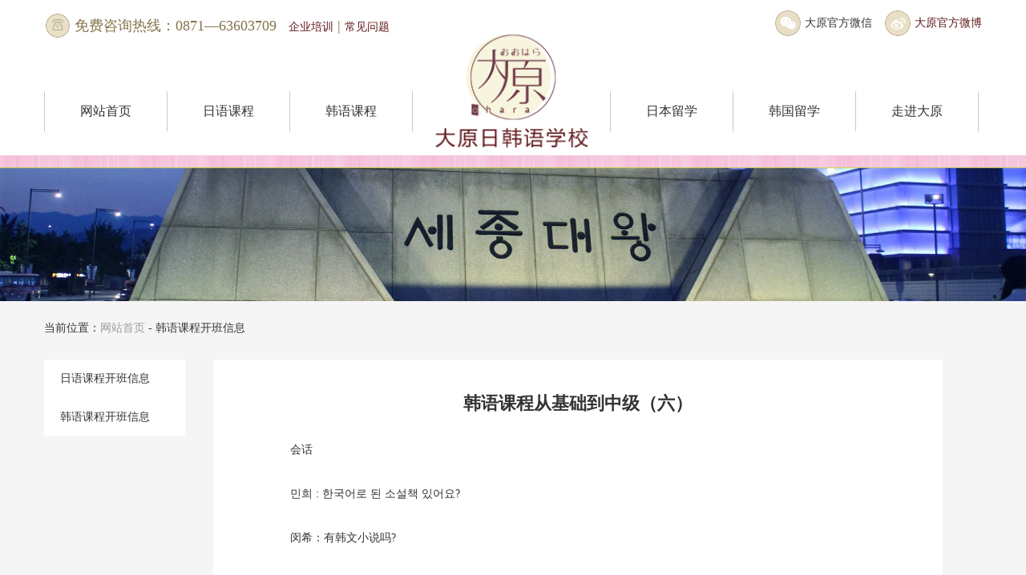

--- FILE ---
content_type: text/html
request_url: http://www.oharaedu.com/html/news/88.html
body_size: 5651
content:
<meta charset="UTF-8" />
<meta name="viewport" content="width=device-width, initial-scale=1.0, maximum-scale=1.0, user-scalable=0" />
<meta content="yes" name="apple-mobile-web-app-capable" />
<meta content="no" name="apple-touch-fullscreen" />
<meta content="telephone=no,email=no" name="format-detection" />
<meta name="format-detection" content="telephone=no" />
<meta name="apple-mobile-web-app-capable" content="yes" />
<meta name="apple-mobile-web-app-status-bar-style" content="black" />
<meta http-equiv="Cache-Control" content="no-cache" />
<meta http-equiv="Pragma" content="no-cache" />
<meta http-equiv="Expires" content="-1" />
<title>
	昆明大原日语韩语学校_日语韩语训机构_云南日本/韩国留学_昆明日韩语培训哪家好？
</title>
<link rel="stylesheet" href="/template/s4/css/owl.carousel.min.css" />
	<link rel="stylesheet" href="/template/s4/css/owl.theme.default.min.css" />
        <link href="/template/s4/css/demo.css" rel="stylesheet" />
	<link rel="stylesheet" href="/template/s4/css/style.css" />
	<!--[if lt IE 9]>
<script src="http://cdn.bootcss.com/html5shiv/3.7.2/html5shiv.min.js"></script>
<script src="http://cdn.bootcss.com/respond.js/1.4.2/respond.min.js"></script>
<![endif]-->
<!-- 顶部联系方式 -->
<div class="top-contact overflow">
	<div class="container">
		<div class="fl">
			免费咨询热线：0871—63603709&nbsp;&nbsp; <a href="/template/s4/Training/Training.html">企业培训</a> | <a href="/template/s4/CommonProblem/CommonProblem.html">常见问题</a> 
		</div>
		<ul class="fr">
			<li class="fl wx">
				大原官方微信
				<div class="ewm">
					<img src="/media/20150921144410012.jpg" style="width:113px;height:113px;" /> 
				</div>
			</li>
			<li class="fl">
				<a href="#">大原官方微博</a> 
				<div class="ewm">
					<img src="/template/s4/images/sina-ewm.png" /> 
				</div>
			</li>
		</ul>
	</div>
</div>
<!-- 导航 -->
<div class="nav overflow">
	<div class="container">
		<ul class="menu">
						<li>				<a href="/" target="_blank" title="网站首页"><span>网站首页</span></a>			</li>			<li>				<a href="/html/product/list-12.html" title="日语课程"><span>日语课程</span></a>			<ul class="sub">							<li>				<a href="/html/product/list-12.html" title="日语基础课程"><span>日语基础课程</span></a> 			</li>			<li>				<a href="/html/product/list-20.html" title="日语口语会话"><span>日语口语会话</span></a> 			</li>			<li>				<a href="/html/product/list-21.html" title="日语高考课程"><span>日语高考课程</span></a> 			</li>			<li>				<a href="/html/product/list-22.html" title="日语零基础直通车"><span>日语零基础直通车</span></a> 			</li>			<li>				<a href="/html/product/list-23.html" title="日语留学课程"><span>日语留学课程</span></a> 			</li>			<li>				<a href="/html/product/list-24.html" title="日语考前强化课程"><span>日语考前强化课程</span></a> 			</li>			<li>				<a href="/html/product/list-25.html" title="日语听力课程"><span>日语听力课程</span></a> 			</li>			<li>				<a href="/html/product/list-26.html" title="日语定制课程"><span>日语定制课程</span></a> 			</li>			</ul>			</li>			<li>				<a href="/html/product/list-11.html" title="韩语课程"><span>韩语课程</span></a>			<ul class="sub">							<li>				<a href="/html/product/list-11.html" title="韩语基础课程"><span>韩语基础课程</span></a> 			</li>			<li>				<a href="/html/product/list-13.html" title="韩语考前冲刺班"><span>韩语考前冲刺班</span></a> 			</li>			<li>				<a href="/html/product/list-14.html" title="韩语零基础直通车"><span>韩语零基础直通车</span></a> 			</li>			<li>				<a href="/html/product/list-15.html" title="韩语听力课程"><span>韩语听力课程</span></a> 			</li>			<li>				<a href="/html/product/list-16.html" title="韩语会话课程"><span>韩语会话课程</span></a> 			</li>			<li>				<a href="/html/product/list-17.html" title="韩语留学课程"><span>韩语留学课程</span></a> 			</li>			</ul>			</li>			<li>				<a href="/?lang=cn" title="logo"><span>logo</span></a>			</li>			<li>				<a href="" target="_blank" title="日本留学"><span>日本留学</span></a>			<ul class="sub">							<li>				<a href="/template/s4/JStudyAbroad/JLanguageInstitute.html" target="_blank" title="日本语言学校"><span>日本语言学校</span></a> 			</li>			<li>				<a href="/template/s4/JStudyAbroad/JUniversity.html" target="_blank" title="日本大学"><span>日本大学</span></a> 			</li>			<li>				<a href="/template/s4/JStudyAbroad/JCollege.html" target="_blank" title="日本大学院"><span>日本大学院</span></a> 			</li>			<li>				<a href="/template/s4/JStudyAbroad/JHighSchool.html" target="_blank" title="日本高中"><span>日本高中</span></a> 			</li>			</ul>			</li>			<li>				<a href="" target="_blank" title="韩国留学"><span>韩国留学</span></a>			<ul class="sub">							<li>				<a href="/template/s4/KStudyAbroad/KLanguageInstitute.html" target="_blank" title="韩国语学堂"><span>韩国语学堂</span></a> 			</li>			<li>				<a href="/template/s4/KStudyAbroad/KUniversity.html" target="_blank" title="韩国大学"><span>韩国大学</span></a> 			</li>			<li>				<a href="/template/s4/KStudyAbroad/KCollege.html" target="_blank" title="韩国大学院"><span>韩国大学院</span></a> 			</li>			</ul>			</li>			<li>				<a href="/template/s4/IntoDY/IntoDY.html" target="_blank" title="走进大原"><span>走进大原</span></a>			</li>
		</ul>
	</div>
</div>
<!-- 手机端导航 -->
<div class="wap-nav">
	<a class="wap-a"> </a> <img src="/template/s4/images/logo.png" /> 
	<ul class="wap-nav-ul">
				<li class="has-sub">			<a href="/" target="_blank" title="网站首页"><span>网站首页</span></a>		</li>		<li class="has-sub">			<a href="/html/product/list-12.html" title="日语课程"><span>日语课程</span></a>		<ul class="sub">					<li>			<a href="/html/product/list-12.html" title="日语基础课程"><span>日语基础课程</span></a> 		</li>		<li>			<a href="/html/product/list-20.html" title="日语口语会话"><span>日语口语会话</span></a> 		</li>		<li>			<a href="/html/product/list-21.html" title="日语高考课程"><span>日语高考课程</span></a> 		</li>		<li>			<a href="/html/product/list-22.html" title="日语零基础直通车"><span>日语零基础直通车</span></a> 		</li>		<li>			<a href="/html/product/list-23.html" title="日语留学课程"><span>日语留学课程</span></a> 		</li>		<li>			<a href="/html/product/list-24.html" title="日语考前强化课程"><span>日语考前强化课程</span></a> 		</li>		<li>			<a href="/html/product/list-25.html" title="日语听力课程"><span>日语听力课程</span></a> 		</li>		<li>			<a href="/html/product/list-26.html" title="日语定制课程"><span>日语定制课程</span></a> 		</li>		</ul>		</li>		<li class="has-sub">			<a href="/html/product/list-11.html" title="韩语课程"><span>韩语课程</span></a>		<ul class="sub">					<li>			<a href="/html/product/list-11.html" title="韩语基础课程"><span>韩语基础课程</span></a> 		</li>		<li>			<a href="/html/product/list-13.html" title="韩语考前冲刺班"><span>韩语考前冲刺班</span></a> 		</li>		<li>			<a href="/html/product/list-14.html" title="韩语零基础直通车"><span>韩语零基础直通车</span></a> 		</li>		<li>			<a href="/html/product/list-15.html" title="韩语听力课程"><span>韩语听力课程</span></a> 		</li>		<li>			<a href="/html/product/list-16.html" title="韩语会话课程"><span>韩语会话课程</span></a> 		</li>		<li>			<a href="/html/product/list-17.html" title="韩语留学课程"><span>韩语留学课程</span></a> 		</li>		</ul>		</li>		<li class="has-sub">			<a href="/?lang=cn" title="logo"><span>logo</span></a>		</li>		<li class="has-sub">			<a href="" target="_blank" title="日本留学"><span>日本留学</span></a>		<ul class="sub">					<li>			<a href="/template/s4/JStudyAbroad/JLanguageInstitute.html" target="_blank" title="日本语言学校"><span>日本语言学校</span></a> 		</li>		<li>			<a href="/template/s4/JStudyAbroad/JUniversity.html" target="_blank" title="日本大学"><span>日本大学</span></a> 		</li>		<li>			<a href="/template/s4/JStudyAbroad/JCollege.html" target="_blank" title="日本大学院"><span>日本大学院</span></a> 		</li>		<li>			<a href="/template/s4/JStudyAbroad/JHighSchool.html" target="_blank" title="日本高中"><span>日本高中</span></a> 		</li>		</ul>		</li>		<li class="has-sub">			<a href="" target="_blank" title="韩国留学"><span>韩国留学</span></a>		<ul class="sub">					<li>			<a href="/template/s4/KStudyAbroad/KLanguageInstitute.html" target="_blank" title="韩国语学堂"><span>韩国语学堂</span></a> 		</li>		<li>			<a href="/template/s4/KStudyAbroad/KUniversity.html" target="_blank" title="韩国大学"><span>韩国大学</span></a> 		</li>		<li>			<a href="/template/s4/KStudyAbroad/KCollege.html" target="_blank" title="韩国大学院"><span>韩国大学院</span></a> 		</li>		</ul>		</li>		<li class="has-sub">			<a href="/template/s4/IntoDY/IntoDY.html" target="_blank" title="走进大原"><span>走进大原</span></a>		</li>
	</ul>
</div>
<div class="wapper">
	<img src="/template/s4/images/hglx-img.jpg" class="cont-wapper-img cont-img" /> 
	<div class="hg-cont-wapper" style="background:#f5f5f5;">
		<div class="container">
			<div class="current-location">
				<span>当前位置：</span><a href="/?lang=cn">网站首页</a> <span> - 韩语课程开班信息</span> 
			</div>
			<div class="overflow news-box">
				<div class="fl news-link">
										<p>						<a href="/html/news/list-7.html" title="日语课程开班信息">日语课程开班信息</a> 					</p>										<p>						<a href="/html/news/list-2.html" title="韩语课程开班信息">韩语课程开班信息</a> 					</p>					
				</div>
				<div class="news-de fl">
					<h3>
						韩语课程从基础到中级（六）
					</h3>
					<p>
						<link rel="stylesheet" type="text/css" href="/css/new.css" /><div class="news_content"><p>
	&emsp;&emsp;会话
</p>
<p>
	&emsp;&emsp;민희 : 한국어로 된 소설책 있어요?
</p>
<p>
	&emsp;&emsp;闵希：有韩文小说吗?
</p>
<p>
	&emsp;&emsp;리홍 : 네, 꼭 한 권 있어요.
</p>
<p>
	&emsp;&emsp;李红：有，只有一本.
</p>
<p>
	&emsp;&emsp;바로 이 책이에요.
</p>
<p>
	&emsp;&emsp;就是这本。
</p>
<p>
	&emsp;&emsp;민희 : 그 책을 누가 줬어요?
</p>
<p>
	&emsp;&emsp;闵希：那本书是谁给你的?
</p>
<p>
	&emsp;&emsp;리홍 : 선생님께서 주셨어요.
</p>
<p>
	&emsp;&emsp;李红：老师给我的。
</p>
<p>
	&emsp;&emsp;민희 : 언제요?
</p>
<p>
	&emsp;&emsp;闵希：什么时候?
</p>
<p>
	&emsp;&emsp;리홍 : 지난 주 수업이 끝난 후에요.
</p>
<p>
	&emsp;&emsp;李红：上星期下课以后。
</p>
<p>
	&emsp;&emsp;生词
</p>
<p>
	&emsp;&emsp;소설책 小说 권 册 이야기 故事 좀 一些 꼭 一定 끝나다 结束，完 옛날 从前
</p>
<p>
	&emsp;&emsp;语法
</p>
<p>
	&emsp;&emsp;指示形式由前面或后面(或前后都有)的修饰成分来表示。
</p>
<p>
	&emsp;&emsp;이것 这个 그것 那个 저것 那个 좋은 것 好的 어느 것 哪个 아무 것 任何一个 어떤 것 哪样的 일하는 데(곳) 工作的地方 좋은 데(곳) 
好地方 이분 这位 그분 那位 저분 那位 좋은 분 好人 어느 분 哪位 어떤 분 哪位 자는 데(곳) 睡觉的地方
</p>
<p>
	&emsp;&emsp;云南昆明大原日韩语培训机构，凝聚了具有丰富教学经验的日韩籍语言教授和海外留学、工作经验丰富，拥有深厚的日韩语功底的中籍年轻教师。如果您有：云南日本留学,云南韩国留学,<a href="http://www.oharaedu.com/">昆明日语培训</a>,昆明学日语,<a href="http://www.oharaedu.com/">昆明韩语培训</a>,昆明学韩语,等需求，请联系我们。大原日韩语培训兼具专业与活力的教师让学员在学校里不仅学到的是单纯的语言，而且从风俗，礼节，文化，历史，地理多角度学习。
</p><style>iframe{max-width:100% !important;}video{max-width:100% !important;}.news_content img{max-width:100% !important;}</style></div>
					</p>
				</div>
			</div>
		</div>
	</div>
</div>
<div class="footer">
	<div class="container">
		<ul class="overflow">
				<li>
					<p class="tel-d">免费咨询热线：</p>
					<!--<h3>400–179–3276</h3>-->
					<h3>18787453162</h3>
					<p>咨询时间：周一至周五 9:00 — 18:00</p>
				</li>
				<li class="li2">
					<div class="overflow">
						<p class="fl">昆明校区电话：</p>
						<div class="fl"><p>18787453162</p></div>
					</div>
					<p class="pd">昆明校区地址：</p>
					<p class="pd">云南省昆明市五华区正义路95号新大新百货4楼（正义坊北馆对面）</p>
				</li>
				<li class="li3 overflow" style="display:none;">
					<div class="fr">
						<img src="../images/footer-img2.png"/>
						<p>大原新浪微博</p>
					</div>
					<div class="fr">
						<img src="../images/footer-img.png"/>
						<p>大原微信公众号</p>
					</div>					
				</li>
			</ul>
		<p class="last-p">
			COPYRIGHT © 2017-2026,WWW.OHARAEDU.COM,ALL RIGHTS RESERVED版权所有 © 昆明大原日韩语学校 <a href="http://www.miitbeian.gov.cn/" target="_blank">滇ICP备17000387号-1</a> <div style="display:none"><a href="/sitemap.xml" target="_blank">sitemap</a> <a href="/feed.asp" target="_blank">feed</a></div><script type="text/javascript" src="//js.users.51.la/19834365.js"></script><script>(function(){var bp = document.createElement('script');var curProtocol = window.location.protocol.split(':')[0];if (curProtocol === 'https'){bp.src = 'https://zz.bdstatic.com/linksubmit/push.js';}else{bp.src = 'http://push.zhanzhang.baidu.com/push.js';}var s = document.getElementsByTagName('script')[0];s.parentNode.insertBefore(bp, s);})();</script>
		</p>
	</div>
</div>
<script type="text/javascript" src="/template/s4/js/jquery-1.10.2.min.js"></script>
<script type="text/javascript" src="/template/s4/js/respond.min.js"></script>
<script type="text/javascript" src="/template/s4/js/owl.carousel.js"></script>
<script type="text/javascript" src="/template/s4/js/jquery.easing.1.3.js"></script>
<script>
		$(function(){
			$('.menu li').each(function(index, el) {
				if ($(this).find('a').attr('title') == 'logo') {
					$(this).addClass('logo');
					$(this).find('a').html('<img src="/template/s4/images/logo.png" />');
				}
			});
$('.wap-nav-ul li').each(function(index, el) {
				if ($(this).find('a').attr('title') == 'logo') {
					$(this).remove();
				}
			});
			var num = 1;
			$('.tabs ul').each(function(index, el){
				$(this).find('li').each(function(i, e) {
					var that = $(this);
					that.addClass('ll'+(num+i));
				});
			});
		});
	</script>
<script type="text/javascript" src="/template/s4/js/demo.js"></script>
<script>
var _hmt = _hmt || [];
(function() {
  var hm = document.createElement("script");
  hm.src = "https://hm.baidu.com/hm.js?a3957e39301202376e12bccb119cafe9";
  var s = document.getElementsByTagName("script")[0]; 
  s.parentNode.insertBefore(hm, s);
})();
</script>


--- FILE ---
content_type: text/css
request_url: https://www.oharaedu.com/template/s4/css/demo.css
body_size: 7918
content:
@charset "utf-8";
/* CSS Document */
body{
	font-family:'Microsoft YaHei','微软雅黑';
	font-size:14px;
	}
a{
	color:#333;
	}
a:link,a:visited,a:hover,a:active{
	text-decoration:none;
	}
ul{
	padding:0;
	}
li{
	margin:0;
	list-style:none;
	}
.col-md-1,.col-md-10,.col-md-11,.col-md-12,.col-md-2,.col-md-3,.col-md-4,.col-md-5,.col-md-6,.col-md-7,.col-md-8,.col-md-9{float:left}.col-md-12{width:100%}.col-md-11{width:91.66666667%}.col-md-10{width:83.33333333%}.col-md-9{width:75%}.col-md-8{width:66.66666667%}.col-md-7{width:58.33333333%}.col-md-6{width:50%}.col-md-5{width:41.66666667%}.col-md-4{width:33.33333333%}.col-md-3{width:25%}.col-md-2{width:16.66666667%}.col-md-1{width:8.33333333%}.col-md-pull-12{right:100%}.col-md-pull-11{right:91.66666667%}.col-md-pull-10{right:83.33333333%}.col-md-pull-9{right:75%}.col-md-pull-8{right:66.66666667%}.col-md-pull-7{right:58.33333333%}.col-md-pull-6{right:50%}.col-md-pull-5{right:41.66666667%}.col-md-pull-4{right:33.33333333%}.col-md-pull-3{right:25%}.col-md-pull-2{right:16.66666667%}.col-md-pull-1{right:8.33333333%}.col-md-pull-0{right:auto}.col-md-push-12{left:100%}.col-md-push-11{left:91.66666667%}.col-md-push-10{left:83.33333333%}.col-md-push-9{left:75%}.col-md-push-8{left:66.66666667%}.col-md-push-7{left:58.33333333%}.col-md-push-6{left:50%}.col-md-push-5{left:41.66666667%}.col-md-push-4{left:33.33333333%}.col-md-push-3{left:25%}.col-md-push-2{left:16.66666667%}.col-md-push-1{left:8.33333333%}.col-md-push-0{left:auto}.col-md-offset-12{margin-left:100%}.col-md-offset-11{margin-left:91.66666667%}.col-md-offset-10{margin-left:83.33333333%}.col-md-offset-9{margin-left:75%}.col-md-offset-8{margin-left:66.66666667%}.col-md-offset-7{margin-left:58.33333333%}.col-md-offset-6{margin-left:50%}.col-md-offset-5{margin-left:41.66666667%}.col-md-offset-4{margin-left:33.33333333%}.col-md-offset-3{margin-left:25%}.col-md-offset-2{margin-left:16.66666667%}.col-md-offset-1{margin-left:8.33333333%}.col-md-offset-0{margin-left:0}
.fl,.left{
	float:left;
	}
.fr{
	float:right;
	}
.text-red{
	color:#fc4848;
	}
.text-orange{
	color:#ff7800;
	}
.text-blue{
	color:#3cb5fc;
	}
.text-bold{
	font-weight:bold;
	}
.bg-sm-pink{
	background:#fce5d2;
	}
.bg-md-pink{
	background:#fdd7d3;
	}
.bg-blue{
	background:#3cb5fc;
	}
.bg-green{
	background:#d6fee5;
	}
.bg-purple{
	background:#e2d0fd;
	}
.status-bar-top{
	overflow:hidden;
	background:#313131;
	}
.status-bar-top p{
	float:left;
	color:#fff;
	font-weight:bold;
	margin-top:10px;
	}
.status-bar-top ul{
	float:right;
	margin-top:10px;
	margin-bottom:10px;
	}
.status-bar-top ul li{
	float:left;
	padding:0 20px;
	}
.status-bar-top ul li:first-child{
	border-right:1px solid #fff;
	}
.status-bar-top ul li a{
	display:block;
	color:#fff;
	}
.status-bar-bottom{
	text-align:center;
	}
.status-bar-bottom .logo{
	float:left;
	margin-top:20px;
	}
.status-bar-bottom ul{
	float:right;
	margin:0;
	}
.status-bar-bottom ul li{
	float:left;
	font-size:12px;
	margin:10px 10px 0 10px;
	}
.status-bar-bottom ul li p{
	margin:0;
	}
.top-nav{
	background:#cfdc2d;
	}
.top-nav>.container>ul>li{
	float:left;
	width:15%;
	text-align:center;
	position:relative;
	}

.top-nav>.container>ul>li>a{
	padding:15px 0;
	font-size:16px;
	display:block;
	}
.top-nav ul.submenu{
	position:absolute;
	width:100%;
	z-index:99;
	top:50px;
	display:none;
	}
.top-nav>.container>ul>li:hover ul.submenu{
	display:block;
	}
.top-nav ul.submenu li{
	height:50px;
	line-height:50px;
	background:#fff;
	margin-top:1px;
	}
.top-nav ul.submenu li a{
	color:#9faa18;
	}
.top-nav ul.submenu li:hover a{
	color:#333;
	}
.slideshow .item{
	width:100%;
	}
.slideshow .item img{
	width:100%;
	height:600px;
	}
.owl-theme .owl-controls{
	margin-top:-20px;
	position:relative;
	z-index:99;
	}
.cont{
	padding:50px 0;
	}
.st p{
	font-size:16px;
	margin-top:25px;
	margin-bottom:40px;
	}
	
.nav-tabs>li{
	width:50%;
	}
.nav-tabs>li>a{
	text-align:center;
	font-size:24px;
	border-radius:0;
	border:1px solid #eee;
	margin-right:0;
	}
.nav-tabs>li.active>a, .nav-tabs>li.active>a:focus, .nav-tabs>li.active>a:hover{
	border-top:2px solid #f9ed69;
	}
.nav-tabs{
	margin-top:50px;
	}
.nav>li>a:focus, .nav>li>a:hover{
	color:#f9ed69;
	background:none;
	}
	
.meth{
	height:110px;
	}
.meth img{
	float:left;
	width:125px;
	height:95px;
	margin-right:10px;
	}
.meth .meth-div p{
	margin:0;
	line-height:1.8;
	color:#6b6b6b;
	height:75px;
	}
.meth .meth-div p a{
	color:#f45c71;
	}
.ul-news li{
	line-height:1.8;
	margin-bottom:10px;
	position:relative;
	padding-left:20px;
	color:#6b6b6b;
	height:50px;
	}
.ul-news li a{
	color:#f45c71;
	}
.ul-news li:before{
	content:'';
	width:16px;
	height:16px;
	border-radius:50%;
	background:#f9ed69;
	position:absolute;
	top:5px;
	left:-5px;
	}
.tab-content{
	border:1px solid #eee;
	border-top:none;
	padding-top:30px;
	}
.hexagon-icon{
	position:relative;
	height:140px;
	width:126px;
	float:left;
	margin:40px 0;
	margin-left:63px;
	}
.hexagon-icon:first-child{
	margin-left:0;
	}
.hexagon-icon p{
	position:absolute;
	bottom:0;
	margin:0;
	text-align:center;
	width:100%;
	color:#fff;
	font-weight:bold;
	padding:2px 0;
	}
.hexagon-background{
	position:absolute;
	top:3px;
	left:4px;
	transition:all .5s ease-out;
	}
.hexagon-info{
	position:absolute;
	left:0;
	}
.hexagon-info img{
	width:126px;
	}
.hexagon-left{
	float: left;
	border-right: 30px solid #faac24;
	border-top: 52px solid transparent;
	border-bottom: 52px solid transparent;
	}
.hexagon-center{
	float: left;
	width: 60px;
	height: 104px;
	background-color: #faac24;
	}
.hexagon-right{
	float: left;
	border-left: 30px solid #faac24;
	border-top: 52px solid transparent;
	border-bottom: 52px solid transparent;
	}
.hexagon-background img{
	position:absolute;
	top:50%;
	left:50%;
	margin-left:-35px;
	margin-top:-35px;
	}
.hexagon-icon:hover .hexagon-background{
	top:-90px;
	}
.hexagon-icon2 .hexagon-left{
	border-right: 30px solid #d2519c;
	}
.hexagon-icon2 .hexagon-center{
	background-color: #d2519c;
	}
.hexagon-icon2 .hexagon-right{
	border-left: 30px solid #d2519c;
	}
.hexagon-icon3 .hexagon-left{
	border-right: 30px solid #d5df31;
	}
.hexagon-icon3 .hexagon-center{
	background-color: #d5df31;
	}
.hexagon-icon3 .hexagon-right{
	border-left: 30px solid #d5df31;
	}
.hexagon-icon4 .hexagon-left{
	border-right: 30px solid #f47e24;
	}
.hexagon-icon4 .hexagon-center{
	background-color: #f47e24;
	}
.hexagon-icon4 .hexagon-right{
	border-left: 30px solid #f47e24;
	}
.hexagon-icon5 .hexagon-left{
	border-right: 30px solid #6bb3ad;
	}
.hexagon-icon5 .hexagon-center{
	background-color: #6bb3ad;
	}
.hexagon-icon5 .hexagon-right{
	border-left: 30px solid #6bb3ad;
	}
.hexagon-icon6 .hexagon-left{
	border-right: 30px solid #996c33;
	}
.hexagon-icon6 .hexagon-center{
	background-color: #996c33;
	}
.hexagon-icon6 .hexagon-right{
	border-left: 30px solid #996c33;
	}
.hexagon-icon7 .hexagon-left{
	border-right: 30px solid #4cafde;
	}
.hexagon-icon7 .hexagon-center{
	background-color: #4cafde;
	}
.hexagon-icon7 .hexagon-right{
	border-left: 30px solid #4cafde;
	}
.hexagon-icon8 .hexagon-left{
	border-right: 30px solid #b83f3f;
	}
.hexagon-icon8 .hexagon-center{
	background-color: #b83f3f;
	}
.hexagon-icon8 .hexagon-right{
	border-left: 30px solid #b83f3f;
	}
.hexagon-icon9 .hexagon-left{
	border-right: 30px solid #73b261;
	}
.hexagon-icon9 .hexagon-center{
	background-color: #73b261;
	}
.hexagon-icon9 .hexagon-right{
	border-left: 30px solid #73b261;
	}
	
.cont2{
	background:#f5f5f5;
	}
.computer-img{
	margin-top:70px;
	}
.computer-img img{
	width:100%;
	}
.jiaoxue-ul{
	margin-top:30px;
	}
.jiaoxue-ul ul li{
	color:#6b6b6b;
	padding:6px 0; 
	margin:10px 0;
	padding-left:30px;
	background-position:left center;
	background-repeat:no-repeat;
	}
.jiaoxue-ul ul li span{
	font-weight:bold;
	color:#333;
	margin-right:10px;
	}

.jiaoxue-ul ul .li2,.jiaoxue-ul ul .li8{
	margin-left:10px;
	}
.jiaoxue-ul ul .li3,.jiaoxue-ul ul .li7{
	margin-left:20px;
	}
.jiaoxue-ul ul .li4,.jiaoxue-ul ul .li6{
	margin-left:30px;
	}
.jiaoxue-ul ul .li5{
	margin-left:40px;
	}
.jiaoxue-ul ul li:first-child{
	background-image:url(../images/jiaoxue-ul1.png);
	}
.jiaoxue-ul ul .li2{
	background-image:url(../images/jiaoxue-ul2.png);
	}
.jiaoxue-ul ul .li3{
	background-image:url(../images/jiaoxue-ul3.png);
	}
.jiaoxue-ul ul .li4{
	background-image:url(../images/jiaoxue-ul4.png);
	}
.jiaoxue-ul ul .li5{
	background-image:url(../images/jiaoxue-ul5.png);
	}
.jiaoxue-ul ul .li6{
	background-image:url(../images/jiaoxue-ul6.png);
	}
.jiaoxue-ul ul .li7{
	background-image:url(../images/jiaoxue-ul7.png);
	}
.jiaoxue-ul ul .li8{
	background-image:url(../images/jiaoxue-ul8.png);
	}
	
.course-box{
	border:1px solid #d2d2d2;
	padding:15px;
	clear:both;
	margin-top:20px;
	}
.course{
	margin-bottom:20px;
	}
.course .item{
	position:relative;
	}
.course .item p{
	position:absolute;
	width:100%;
	bottom:0;
	margin:0;
	height:40px;
	line-height:40px;
	color:#fff;
	text-align:center;
	}
.course .owl-dots{
	margin-top:30px;
	}
.l-more{
	margin-top:50px;
	}
.jiaoxue-p{
	font-size:18px;
	color:#9c9c9c; 
	margin-top:20px;
	}
.teacher-info .item .img-box{
	width:195px;
	height:195px;
	}
.teacher-info .item img{
	border-radius:50%;
	width:100%;
	height:100%;
	display:block;
	}
.teacher-info .item h4{
	font-weight:bold;
	text-align:center;
	margin-top:20px;
	}
.teacher-info .item .info-d{
	color:#6b6b6b;
	line-height:1.8;
	height:100px;
	margin-bottom:20px;
	}
.teacher-info .item .info-d p{
	text-align:justify;
	}
.teacher-info .item a{
	display:block;
	margin:auto;
	text-align:center;
	width:70%;
	border:1px solid #a2a805;
	height:35px;
	line-height:35px;
	border-radius:20px;
	color:#a2a805;
	}
.teacher-info .item a.hvr-radial-out:hover,.teacher-info .item a.hvr-radial-out:focus,.teacher-info .item a.hvr-radial-out:active{
	color: white;
	}
.teacher-info .owl-controls{
	position:absolute;
	width:100%;
	top:50%;
	margin-top:-50px;
	}
.teacher-info .owl-controls .owl-nav .owl-prev{
	background:url(../images/prev.png) no-repeat center;
	width:40px;
	height:96px;
	position:absolute;
	left:-50px;
	}
.teacher-info .owl-controls .owl-nav .owl-prev:hover{
	background:url(../images/prev-on.png) no-repeat center;
	}
.teacher-info .owl-controls .owl-nav .owl-next{
	background:url(../images/next.png) no-repeat center;
	width:40px;
	height:96px;
	position:absolute;
	right:-50px;
	}
.teacher-info .owl-controls .owl-nav .owl-next:hover{
	background:url(../images/next-on.png) no-repeat center;
	}
.liang{
	 color:#333; 
	 font-size:18px;
	 text-align:center;
	 margin-top:70px;
	}
.img-box{
	height:364px;
	}
.img-box img{
	border:2px solid #fff;
	}
.left-img{
	float:left;
	width:35%;
	height:100%;
	}
.right-img{
	float:left;
	width:60%;
	margin-left:1%;
	}
.right-img-top{
	height:175px;
	}
.right-img-top img{
	width:48%;
	height:100%;
	}
.right-img-bottom{
	margin-top:10px;
	height:179px;
	}
.right-img-bottom img{
	width:31.8%;
	height:100%;
	}
.cont5{
	background-image:url(../images/cont-5-bg.jpg);
	background-size:100% 100%;
	color:#fff;
	text-align:center;
	}
.cont5 h2{
	margin:30px 0;
	font-weight:bold;
	text-shadow: -1px -1px 0 #fff,1px 1px 0 #333,1px 2px 0 #444;
	}
.cont5 h2 img{
	margin-left:-40px;
	margin-right:20px;
	}

.online-box{
	position:fixed;
	bottom:0;
	width:180px;
	right:0;
	z-index:99;
	text-align:center;
	}
.online-box dl{
	color:#fff;
	margin:0;
	}
.online-box dl dt{
	background:#f7bf36;
	font-size:18px;
	font-weight:bold;
	height:50px;
	line-height:50px;
	margin-bottom:1px;
	}
.online-box dl dd{
	height:50px;
	line-height:50px;
	background:#e39f4d;
	margin-bottom:1px;
	}
.online-box div{
	background:#f7bf36;
	color:#a95f05;
	padding:15px 0;
	font-weight:bold;
	}
.online-box div p:first-child{
	margin:0;
	}
.online-box div p:last-child{
	font-size:20px;
	margin:0;
	}
	
.left-nav{
	position:absolute;
	width:200px; 
	text-align:center;
	-o-box-shadow:1px 1px 1px #ccc,-1px -1px 1px #ccc;
	-webkit-box-shadow:1px 1px 1px #ccc,-1px -1px 1px #ccc;
	-ms-box-shadow:1px 1px 1px #ccc,-1px -1px 1px #ccc;
	box-shadow:1px 1px 1px #ccc,-1px -1px 1px #ccc;
	border-radius:4px;
	z-index:999;
	left:-20px;
	background:#fff;
	}
.left-nav dl{
	margin:0;
	}

.left-nav dl dt{
	height:50px;
	line-height:50px;
	font-size:18px;
	}
.left-nav .Japan dt{
	background:#f9ed69;
	color:#807712;
	border-radius:4px 4px 0 0;
	}
.left-nav .Korea dt{
	background:#f08a5d;
	color:#882d04;
	}
.left-nav dl dt img{
	margin-right:10px;
	}
.left-nav dl dd{
	height:34px;
	line-height:34px;
	font-size:14px;
	}
.col-width{
	width:960px;
	}
.teacher-de,.content{
	width:1140px;
	margin:auto;
	padding:20px 0 40px 0;
	}
.current-location{
	padding:30px 0;
	}
.current-location,.current-location a{
	color:#9c9c9c;
	}
.teacher-de-img {
	width:378px;
	height:406px;
	background:url(../images/teacher-bg.png);
	}
.teacher-de-img img{
	height:364px;
	width:334px;
	margin-top:22px;
	margin-left:22px;
	}
.teacher-de-text{
	margin-left:60px;
	width:700px;
	margin-top:30px;
	}
.teacher-de-text h4{
	font-weight:bold;
	}
.teacher-de-text p.zhuanye{
	font-weight:bold;
	}
.teacher-de-text p.teacher-text{
	text-indent:2em;
	line-height:1.8;
	text-align:justify;
	}
.teacher-de-main{
	margin-top:40px;
	}
.hg-cont-list{
	width:15%;
	height:400px;
	background:#fff;
	}

.hg-cont-wapper-gray{
	background:#f5f5f5;
	}
.hg-cont-list ul li{
	height:48px;
	line-height:48px;
	border-top:1px dashed #c9c9c9;
	padding-left:15px;
	}
.hg-cont-list ul li a{
	display:block;
	}
.hg-cont-list ul li:first-child{
	border:none;
	}
.hg-cont-list ul li.on{
	border:2px solid #b7bf51;
	}
.hg-cont-list ul li a:hover,.hg-cont-list ul li.on a{
	color:#b7bf51;
	}
.hg-cont-de{
	width:80%;
	margin-left:5%;
	background:#fff;
	padding:10px 0;
	}
.hg-cont-de h3{
	font-size:22px;
	font-weight:bold;
	text-align:center;
	}
.hg-cont-text{
	width:90%;
	margin:20px auto;
	}
.hg-cont-text p.hg-school-text{
	line-height:1.8;
	text-align:justify;
	margin-bottom:30px;
	}
.qualify-div{
	margin-bottom:30px;
	}
.qualify-div p{
	width:70px;
	}
.qualify-div ul{
	width:80%;
	}
.qualify-div ul li{
	padding:6px 0;
	padding-left:20px;
	margin:1px 0;
	}
.dominant-div p{
	background:url(../images/dominant-p-bg.png) no-repeat left center;
	padding:6px 0;
	padding-left:35px;
	}
.dominant-div ul{
	width:86%;
	}
.dominant-div ul li{
	line-height:1.6;
	margin:6px 0;
	padding-left:10px;
	background-position:left 2px;
	background-repeat:no-repeat;
	}
.dominant-div ul li.li1{
	background-image:url(../images/dominant-li-bg1.png);
	}
.dominant-div ul li.li2{
	background-image:url(../images/dominant-li-bg2.png);
	}
.dominant-div ul li.li3{
	background-image:url(../images/dominant-li-bg3.png);
	}
.dominant-div ul li.li4{
	background-image:url(../images/dominant-li-bg4.png);
	}
.dominant-div ul li.li5{
	background-image:url(../images/dominant-li-bg5.png);
	}

.qualify-div ul li span.span1{
	display:inline-block;
	width:70px;
	height:30px;
	line-height:30px;
	color:#fff;
	text-align:center;
	vertical-align:top;
	}
.qualify-div ul li span.span2{
	display:inline-block;
	width:80%;
	margin-left:10px;
	}
.hg-school-cont-title{
	text-align:center;
	font-family:myFirstFont;
	}
.hg-school-cont-title h3{
	font-size:28px;
	display:inline-block;
	}
.hg-school-cont-title span{
	display:inline-block;
	width:83px;
	height:1px;
	background:#d2d2d2;
	vertical-align:middle;
	margin:0 15px;
	}
@font-face
{
font-family: myFirstFont;
src: url('../fonts/hyxiaolishuJ.ttf'),
     url('../fonts/zk.eot'); /* IE9+ */
}
.hg-school-sm-title{
	width:218px;
	height:44px;
	line-height:44px;
	text-align:center;
	background-image:url(../images/hg-school-sm-title.png);
	margin:30px 0 20px 0;
	}
.hg-school-cont p.school-text{
	line-height:1.8;
	text-align:justify;
	text-indent:2em;
	}
.hg-school-cont table{
	width:1000px;
	margin:auto;
	text-align:center;
	}
.hg-school-cont table td{
	width:25%;
	padding:10px 15px;
	border-bottom:1px solid #fff;
	border-left:1px solid #fff;
	}
.school-list{
	height:420px;
	overflow:auto;
	}
.school-list ul{
	width:1020px;
	margin:auto;
	}
.school-list ul li{
	width:325px;
	margin-right:10px;
	margin-bottom:10px;
	height:258px;
	display:inline-block;
	position:relative;
	overflow:hidden;
	-o-box-shadow:1px 1px 5px rgba(13,104,157,.7);
	-moz-box-shadow:1px 1px 5px rgba(13,104,157,.7);
	-webkit-box-shadow:1px 1px 5px rgba(13,104,157,.7);
	box-shadow:1px 1px 5px rgba(13,104,157,.7);
	}
.school-list ul li img{
	width:100%;
	height:100%;
	}
.school-list ul li div.school-name{
	position:absolute;
	height:258px;
	background:url(../images/school-name-bg.png);
	width:344px;
	text-align:center;
	color:#fff;
	transition:all .5s ease-out;
	top:0;
	opacity:0;
	}
.school-list ul li div.school-name p{
	font-size:18px;
	font-weight:bold;
	margin-top:80px;
	margin-bottom:10px;
	}
.school-list ul li div.school-name a{
	color:#fff;
	padding:4px 15px;
	border:1px solid #fff;
	display:inline-block;
	}
.school-list ul li div.school-name:hover{
	opacity:1;
	}
.mCSB_scrollTools .mCSB_dragger .mCSB_dragger_bar{
	width:8px;
	border-radius:2px;
	background-color:#ff9d00;
	}
.mCSB_scrollTools .mCSB_dragger .mCSB_dragger_bar:hover,.mCSB_scrollTools .mCSB_dragger:hover .mCSB_dragger_bar{
	background-color:#ff7800;
	
	}
.mCSB_scrollTools .mCSB_draggerRail{
	background:#d2d2d2;
	}
.school-text-ul li span{
	display:inline-block;
	vertical-align:top;
	line-height:1.8;
	}
.school-text-ul{
	width:1080px;
	margin:auto;
	}
.school-text-ul li span.span2{
	width:830px;
	}
.school-text-ul li{
	padding-left:30px;
	background:url(../images/school-text-ul-bg.png) no-repeat left 2px;
	margin:10px 0;
	}
.matter-wapper ul{
	position:absolute;
	width:160px;
	margin-top:20px;
	-o-box-shadow:1px 1px 5px #ccc,-1px -1px 5px #ccc;
	-webkit-box-shadow:1px 1px 5px #ccc,-1px -1px 5px #ccc;
	-ms-box-shadow:1px 1px 5px #ccc,-1px -1px 5px #ccc;
	box-shadow:1px 1px 5px #ccc,-1px -1px 5px #ccc;
	background:#fff;
	z-index:99;
	}
.matter-wapper ul li{
	height:50px;
	line-height:50px;
	text-align:center;
	}
.matter-wapper ul li.active{
	border:#9faa18 1px solid;
	
	}
.matter-wapper ul li.active a{
	color:#9faa18;
	font-weight:bold;
	}

.matter-box h3{
	font-size:18px;
	color:#959595;
	font-weight:bold;
	padding-left:25px;
	background:url(../images/matter-bg.png) no-repeat left center;
	}
.matter-div{
	padding:20px 40px;
	-o-box-shadow:1px 1px 5px #ccc,-1px -1px 5px #ccc;
	-webkit-box-shadow:1px 1px 5px #ccc,-1px -1px 5px #ccc;
	-ms-box-shadow:1px 1px 5px #ccc,-1px -1px 5px #ccc;
	box-shadow:1px 1px 5px #ccc,-1px -1px 5px #ccc;
	margin-top:20px;
	margin-bottom:30px;
	}
.matter-div p{
	margin-bottom:5px;
	line-height:1.6;
	}
.matter-div p.margin-bottom{
	margin-bottom:20px;
	}
.matter-div p span{
	display:inline-block;
	vertical-align:top;
	}
.matter-div p span.span2{
	width:90%;
	}
.h-title{
	border-bottom:1px dashed #c9c9c9;
	margin:20px 0;
	}
.h-title h4{
	font-size:16px;
	color:#877c06;
	font-weight:bold;
	text-align:center;
	width:158px;
	height:62px;
	line-height:50px;
	background:url(../images/h-title-bg.png);
	}
.zj-p{
	text-align:justify;
	text-indent:2em;
	line-height:1.8;
	}
.map-wapper h4{
	font-size:16px;
	font-weight:bold;
	padding-left:30px;
	background:url(../images/map-title-b.png) no-repeat left center;
	}
.map-img{
	width:818px;
	height:432px;
	margin:20px auto;
	background:url(../images/map-img-bg.png);
	}
.map-img img{
	width:788px;
	height:387px;
	margin-top:22px;
	margin-left:15px;
	}
.map-lx{
	margin:20px auto;
	}
.map-lx div{
	width:973px;
	}
.map-lx div p{
	margin-right:50px;
	}
.map-lx p.margin-right{
	margin-right:50px;
	}
.training-area-wapper{
	margin:50px auto;
	position:relative;
	text-align: center;
	}
.training-area-table{
	width:1030px;
	}
.training-area-table td{
	border-radius:10px;
	}
.training-area-table td p{
	margin:0;
	padding:10px 0;
	}
.training-area-table td.td-com h4{
	font-size:14px;
	font-weight:bold;
	padding-left:10px;
	}
.training-area-table td.td-com{
	width:451px;
	padding:10px;
	}
.training-area-table td.td-com div{
	width:380px;
	margin-left:30px;
	}
.training-area-table td.td1 h4{
	color:#c28000;
	}
.training-area-table td.td1{
	background:#fff1d7;
	-o-box-shadow:-4px -4px 0px #f0cc90;
	-webkit-box-shadow:-4px -4px 0px #f0cc90;
	-moz-box-shadow:-4px -4px 0px #f0cc90;
	box-shadow:-4px -4px 0px #f0cc90;
	}
.training-area-table td.td1 div p:first-child{
	border-bottom:1px dashed #c6880e;
	}
.training-area-table td.td2{
	background:#dff8ff;
	box-shadow:4px -4px 0px #9bd6e8;
	}
.training-area-table td.td2 h4{
	color:#0299c5;
	}
.training-area-table td.td2 div p:first-child{
	border-bottom:1px dashed #0299c5;
	}
.training-area-table td.td3{
	background:#dff8ff;
	-o-box-shadow:-4px 4px 0px #93e3a4;
	-moz-box-shadow:-4px 4px 0px #93e3a4;
	-webkit-box-shadow:-4px 4px 0px #93e3a4;
	box-shadow:-4px 4px 0px #93e3a4;
	}
.training-area-table td.td3 h4{
	color:#029e27;
	}
.training-area-table td.td3 div p:first-child{
	border-bottom:1px dashed #029e27;
	}
.training-area-table td.td4{
	background:#fedcdc;
	-moz-box-shadow:-4px 4px 0px #93e3a4;
	-o-box-shadow:-4px 4px 0px #93e3a4;
	-webkit-box-shadow:-4px 4px 0px #93e3a4;
	box-shadow:4px 4px 0px #faa7a7;
	}
.training-area-table td.td4 h4{
	color:#da0303;
	}
.training-area-table td.td4 div p:first-child{
	border-bottom:1px dashed #da0303;
	}
.training-area-table tr.tr2{
	height:106px;
	text-align:center;
	}
.training-area-table td h4.series{
	font-size:16px;
	font-weight:bold;
	}
.training-area-table td h4.series1{
	color:#aee8f9;
	text-shadow:1px 1px 0px #027596,-1px 1px 0px #027596;
	padding-bottom:40px;
	}
.training-area-table td h4.series2{
	color:#ffe2ac;
	text-shadow:1px 1px 0px #674301,-1px 1px 0px #674301;
	}
.training-area-table td h4.series3{
	color:#ffb3b3;
	text-shadow:1px 1px 0px #540000,-1px 1px 0px #540000;
	}
.training-area-table td h4.series4{
	color:#bdfecc;
	text-shadow:1px 1px 0px #015715,-1px 1px 0px #015715;
	padding-top:40px;
	}
.training-area-wapper img{
	width: 80%;
	}
.training-model-wapper h4{
	padding-left:30px;
	background:url(../images/training-model-bg.png) no-repeat left center;
	color:#9c9c9c;
	font-size:16px;
	font-weight:bold;
	height:26px;
	line-height:26px;
	}
.training-model-wapper p{
	text-indent:2em;
	line-height:1.8;
	margin-bottom:20px;
	}
.training-process-wapper li{
	margin-left:45px;
	position:relative;
	width: 13%;
	}
.training-process-wapper li:first-child{
	margin:0;
	}
.training-process-wapper li h4{
	width:130px;
	background-position:center;
	background-repeat:no-repeat;
	height:130px;
	margin:25px auto;
	}
.training-process-wapper li h4 span{
	display:block;
	width:58px;
	margin:auto;
	padding-top:40px;
	line-height:1.5;
	font-size: 18px;
	}
.training-process-wapper li p{
	text-align:justify;
	line-height:1.6;
	}
.training-process-wapper li.li1 h4{
	background-image:url(../images/training-process-circle1.png);
	color:#de656b;
	font-weight:bold;
	}
.training-process-wapper li.li2 h4{
	background-image:url(../images/training-process-circle2.png);
	color:#5177aa;
	font-weight:bold;
	}
.training-process-wapper li.li3 h4{
	background-image:url(../images/training-process-circle3.png);
	color:#8d48ae;
	font-weight:bold;
	}
.training-process-wapper li.li4 h4{
	background-image:url(../images/training-process-circle4.png);
	color:#8e9538;
	font-weight:bold;
	}
.training-process-wapper li.li5 h4{
	background-image:url(../images/training-process-circle5.png);
	color:#3c7c4a;
	font-weight:bold;
	}
.training-process-wapper li.li6 h4{
	background-image:url(../images/training-process-circle6.png);
	color:#906626;
	font-weight:bold;
	}
.training-process-wapper li img{
	position:absolute;
	top:85px;
	right:-30px;
	}
.course-wapper{
	width:900px;
	}
.course-wapper h4{
	font-weight:bold;
	font-size:16px;
	padding-left:20px;
	border-left:3px solid #333;
	margin-bottom:30px;
	}
.course-features{
	font-family:myFirstFont;
	border:5px solid #fec1c4;
	border-radius:8px;
	box-shadow:4px 6px 0px #fbdcdd inset;
	}
.course-features h2{
	color:#e8a80e;
	text-align:center;
	}
.course-features .ulBox{
	width:830px;
	margin:auto;
	}
.course-features ul{
	width:415px;
	}
.course-features ul li{
	padding-left:20px;
	height:30px;
	line-height:30px;
	background-image:url(../images/course-features-ul-bg.png);
	background-repeat:no-repeat;
	}
.course-features ul li.li-top{
	background-position:left top;
	}
.course-features ul li.li-center{
	background-position:left center;
	}
.course-features ul li.li-bottom{
	background-position:left bottom;
	}
.course-features ul li span{
	color:#626a02;
	}
.course-detalis{
	margin-top:40px;
	}
.course-title{
	margin-bottom:10px;
	}
.course-title span{
	display:inline-block;
	width:192px;
	height:50px;
	text-align:center;
	background:url(../images/rh-title-bg.png) no-repeat center;
	color:#626a02;
	font-weight:bold;
	line-height:36px;
	}
.course-title a{
	display:inline-block;
	color:#807712;
	width:90px;
	height:30px;
	line-height:30px;
	text-align:center;
	border-radius:8px;
	background:#f9ed69;
	margin-left:30px;
	font-weight:bold;
	}
.course-detalis p{
	line-height:2;
	margin-bottom:10px;
	}
.course-detalis span.articleIntroStr a{
	color:#899406;
	}
.lx-content{
	width:1100px;
	margin:auto;
	padding:20px 0 40px 0;
	}
.dy-box h3{
	font-size:22px;
	margin:0;
	margin-bottom:10px;
	}
.dy-box{
	padding:20px;
	border:5px solid;
	-o-border-image:url(../images/dy-border-img.png) 5 5 round;
	-webkit-border-image:url(../images/dy-border-img.png) 5 5 round;
	border-image:url(../images/dy-border-img.png) 5 5 round;
	}
.dy-box span{
	text-align:justify;
	margin:0;
	line-height:2;
	}
.dy-box a.more_0,.dy-box a.hide_0{
	color:#e67d00;
	}
.bz-box{
	margin-top:50px;
	}
.bz-box h3{
	font-size:22px;
	font-weight:bold;
	text-align:center;
	}
.bz-box ul{
	margin:30px 0;
	}
.bz-box ul li{
	width:1000px;
	background:#eee;
	padding:10px 20px;
	margin:6px 0;
	margin-left:80px;
	-o-box-shadow:-1px 0px 3px #ccc;
	-webkit-box-shadow:-1px 0px 3px #ccc;
	box-shadow:-1px 0px 3px #ccc;
	position:relative;
	}
.bz-box ul li span.ls{
	position:absolute;
	height:66px;
	width:64px;
	line-height:66px;
	text-align:center;
	background:#e67d00;
	font-weight:bold;
	font-size:20px;
	color:#fff;
	font-style:italic;
	left:-64px;
	z-index:-1;
	border-radius:5px 0 0 5px;
	}
.bz-box ul li p.p1 a{
	color:#e67d00;
	}
.fb-box{
	margin-top:50px;
	}
.fb-dj{
	margin-left:20px;
	}
.fb-dj span{
	display:inline-block;
	font-size:14px;
	color:#fff;
	font-weight:bold;
	width:50px;
	padding:10px 20px;
	text-align:center;
	margin-left:30px;
	vertical-align:bottom;
	}
.fb-dj span.sp1{
	background:#ffa900;
	}
.fb-dj span.sp2{
	background:#ff4800;
	}
.fb-dj span.sp3{
	background:#ff485e;
	padding:30px 20px;
	}
.fb-dj span.sp4{
	background:#6648ff;
	padding:35px 20px;
	}
.fb-dj span.sp5{
	background:#487cff;
	padding:60px 20px;
	}
.fb-dj span.sp6{
	background:#48c1ff;
	word-wrap: break-word;
	padding:40px 20px;
	}
.fb-zd{
	width:400px;
	margin-left:60px;
	}
.fb-zd h3{
	font-size:20px;
	font-weight:bold;
	color:#6b6b6b;
	margin-top:0;
	margin-bottom:20px;
	}
.fb-zd div{
	padding:30px 20px;
	border:1px dashed #a0a0a0;
	border-radius:10px;
	}
.sj-box h3{
	font-size:22px;
	color:#3cb5fc;
	font-weight:bold;
	}
.sj-box table{
	width:1020px;
	margin:20px auto;
	text-align:center;
	}
.sj-box table thead{
	background:#3cb5fc;
	}
.sj-box table thead th{
	text-align:center;
	color:#fff;
	padding:15px 0;
	border:1px solid #d7f0ff;
	}
.sj-box table tbody td{
	border:1px solid #d7f0ff;
	padding:15px 0;
	background:#fff;
	}
.sj-box .tb-ps{
	color:#9c9c9c;
	line-height:1.8;
	}
.sq-box div{
	width:450px;
	height:298px;
	}
.sq-box p.sq-title{
	background:#ffa900;
	color:#fff;
	text-align:center;
	font-size:18px;
	font-weight:bold;
	height:45px;
	line-height:45px;
	margin:0;
	}
.sq-box div ul{
	background:#fff;
	margin-top:1px;
	height:250px;
	padding:20px;
	}
.sq-box div ul li{
	line-height:2;
	margin:10px;
	}
.sq-box div ul li span{
	display:inline-block;
	border-radius:50%;
	width:20px;
	height:20px;
	background:#f73434;
	text-align:center;
	color:#fff;
	margin-right:10px;
	line-height:1.5;
	}
.sq-box div.sq-cl{
	margin-left:20px;
	}
.sq-box div.sq-cl ul li{
	display:inline-block;
	margin:3px 0;
	width:224px;
	}
.sq-box div.sq-cl ul li.l-width{
	width:auto;
	}
.sq-box{
	width:920px;
	margin:30px auto;
	}
.sis-left{
	width:514px;
	height:514px;
	background:url(../images/sx-si-bg.png) no-repeat center;
	position:relative;
	}
.sis-left div{
	width:140px;
	height:140px;
	border:2px solid #e18532;
	border-radius:50%;
	background:#fff;
	text-align:center;
	display:table; 
	position:absolute;
	_position:absolute; 
	overflow:hidden; 
	}
.sis-left div p{
	vertical-align:middle; 
	display:table-cell; 
	_position:absolute; 
	_top:50%; 
	}
.sis-left div p span{
	display:inline-block;
	_position:relative; 
	_top:-50%; 
	}
.sis-left div.p1{
	left:156px;
	}
.sis-left div.p2{
	right:0;
	top:77px;
	}
.sis-left div.p3{
	bottom:40px;
	right:28px;
	}
.sis-left div.p4{
	bottom:0px;
	left:124px;
	}
.sis-left div.p5{
	left:0px;
	top:176px;
	}
.sis-left div.p6{
	background:#b6e3fd;
	border:2px solid #3cb5fc;
	font-size:18px;
	color:#4690bb;
	font-weight:bold;
	left:50%;
	margin-left:-74px;
	top:50%;
	margin-top:-76px;
	}
.sis-left div.p6 a{
	color:#333;
	font-size:24px;
	}
.sis-right{
	width:504px;
	margin-left:40px;
	}
.sis-right div{
	background:#feeeee;
	padding:30px 20px;
	margin:10px;
	}
.sis-right div p{
	margin:0;
	line-height:1.8;
	text-indent:2em;
	}
.sis-right div p a{
	color:#f73434;
	}
.cs-box h3,.yx-box h3{
	font-size:22px;
	font-weight:bold;
	margin-bottom:20px;
	}
.cs-box table{
	width:846px;
	margin:20px auto;
	text-align:center;
	}
.cs-box table thead{
	background:#49385a;
	color:#fff;
	font-weight:bold;
	font-size:18px;
	}
.cs-box table thead th{
	text-align:center;
	padding:15px 0;
	border:1px solid #eedffd;
	}
.cs-box table tbody tr{
	background:#fff;
	}
.cs-box table tbody tr td{
	border:1px solid #eedffd;
	padding:10px 0;
	width:139px;
	}
.cs-box table tbody tr.s-thead{
	background:#f7bf36;
	}
.cs-box table tbody tr.s-thead td{
	font-weight:bold;
	}
.cs-box table tbody tr.s-thead .td-white{
	background:#fff;
	font-weight:normal;
	}
.yx-box p{
	text-indent:2em;
	line-height:1.8;
	text-align:justify;
	}
.yx-box table{
	width:1000px;
	margin:20px auto;
	text-align:center;
	}
.yx-box table thead th{
	background:#cfdc2d;
	color:#fff;
	padding:10px 0;
	text-align:center;
	border:1px solid #fff;
	}
.yx-box table tbody td{
	padding:10px 0;
	border:1px solid #fff;
	}
.yx-box table tbody tr:nth-child(odd){
	background:#eee;
	}
.yx-box table tbody tr:nth-child(even){
	background:#dcdcdc;
	}
.paging{
	text-align:center;
	margin:30px;
	}
.paging li{
	display:inline-block;
	margin:2px;
	}
.paging li a{
	display:block;
	padding:2px 8px;
	border-radius:4px;
	cursor:pointer;
	}
.paging li a:hover,.paging li a.on,.paging li a.tz{
	background:#cfdc2d;
	color:#626a02;
	}
.paging li input{
	width:28px;
	height:22px;
	}
.paging li a.tz{
	padding:8px 14px;
	}
.news-link{
	width:15%;
	background:#fff;
	}
.news-link p{
	height:48px;
	line-height:48px;
	}
.news-link p a{
	display:block;
	padding-left:20px;
	}
.news-link p a.on{
	border:2px solid #9faa18;
	color:#9faa18;
	font-weight:bold;
	}
.news-link p a:hover{
	color:#9faa18;
	}
.news-list,.news-de{
	width: 71%;
	padding:40px;
	background:#fff;
	margin-left: 3%;
	}
.news-list li{
	margin-bottom:30px;
	}
.news-list li img{
	width:126px;
	height:96px;
	}
.news-list li div{
	width:78%;
	margin-left:20px;
	}
.news-list li div p{
	line-height:1.8;
	}
.news-list li div h4{
	font-weight:bold;
	}
.news-list li div span{
	color:#6b6b6b;
	}
.news-list li div a{
	color:#f45c71;
	}
.news-de{
	min-height:500px;
	}
.news-de h3{
	text-align:center;
	font-size:22px;
	font-weight:bold;
	}
.news-de p{
	text-align:justify;
	text-indent:2em;
	line-height:1.8;
	margin-top:30px;
	}


--- FILE ---
content_type: text/css
request_url: https://www.oharaedu.com/template/s4/css/style.css
body_size: 9419
content:
*{
	font-family: 'Microsoft YaHei'	;
	color: #333;
}
@font-face{
	font-family: zcTitle;
	src:url('/fonts/hyxiaolishuJ.eot');
	src:url('/fonts/hyxiaolishuJ.eot?#font-spider') format('embedded-opentype'),
     	 url('/fonts/hyxiaolishuJ.woff') format('woff'),
	    url('/fonts/hyxiaolishuJ.ttf') format('truetype'),
	    url('/fonts/hyxiaolishuJ.svg') format('svg');
}
@font-face{
	font-family: navLeft;
	src:url('/fonts/WenYue-GuDianMingChaoTi-NC-W5.eot');
	src:url('/fonts/WenYue-GuDianMingChaoTi-NC-W5.eot?#font-spider') format('embedded-opentype'),
		url('/fonts/WenYue-GuDianMingChaoTi-NC-W5.woff') format('woff'),
	    url('/fonts/WenYue-GuDianMingChaoTi-NC-W5.ttf') format('truetype'),
	    url('/fonts/WenYue-GuDianMingChaoTi-NC-W5.svg') format('svg');
}
@font-face{
	font-family: course;
	src:url('/fonts/hwkt.eot') format('truetype');
	src:url('/fonts/hwkt.eot?#font-spider') format('embedded-opentype'),
		
	    url('/fonts/hwkt.TTF') format('truetype'),
	    url('/fonts/hwkt.svg') format('svg');
		 
}
@font-face{
	font-family: contTitle;
	src:url('/fonts/lbs.eot') format('truetype');
	src:url('/fonts/lbs.eot?#font-spider') format('embedded-opentype'),
		
	    url('/fonts/lbs.ttf') format('truetype'),
	    url('/fonts/lbs.svg') format('svg');		 
}
body,p,ul,li,img,h1,h2,h3,h4,h5,h6,dl,dd,dt{
	margin: 0;
	padding: 0;
}
img{
	border: none;
}

ul,li{
	list-style: none;
}
a{
	text-decoration: none;
	color: #333;
}
img{
	border: none;
}
.container{
	margin-right:auto;
	margin-left:auto;
}

.fl{
	float: left;
}
.fr{
	float: right;
}
.overflow:after{
	content: '';
	clear: both;
	display: block;
}
.top-contact{
	padding: 10px 0;
}
.top-contact div{
	font-size: 18px;
	color:#84744b;
	background: url(../images/top-info-img1.png) no-repeat left center;	
}

.top-contact div a{
	color: #61171b;
	font-size: 14px;
}
.top-contact ul{
	font-size: 14px;
	color:#61171b; 
}
.top-contact .fl{
	padding:10px 0px 10px 38px;
}
.top-contact ul li{
	margin-left: 15px;
	position: relative;
}
.top-contact ul li:first-child{
	background: url(../images/top-info-img2.png) no-repeat left center;
	margin-left: 0;
}
.top-contact ul li:last-child{
	background: url(../images/top-info-img3.png) no-repeat left center;
}

.top-contact ul li .ewm{
	position: absolute;
	left: 10px;
	padding: 8px;
	border-radius: 5px;
	background: #fff;
	top: 30px;
	-webkit-box-shadow: 2px 2px 5px #c5c5c5,-2px -2px 5px #c5c5c5;
	box-shadow: 2px 2px 5px #c5c5c5,-2px -2px 5px #c5c5c5;
	opacity: 0;
	filter:alpha(opacity=0);
	z-index: -1;
}
.top-contact ul li.wx,.top-contact ul li .ewm{
	transition:all 0.5s ease-out; 
	-webkit-transition:all 0.5s ease-out; 
}
.top-contact ul li .ewm img{
	width: 113px;
	height: 113px;
}
.top-contact ul li:hover .ewm{
	opacity: 1;
	top: 50px;
	filter:alpha(opacity=100);
	z-index: 1;
}
.top-contact ul li .ewm:before{
	content: '';
	width: 26px;
    height: 13px;
    position: absolute;
    background: url(../images/tip-arrow.png);
    top: -12px;
	left: 50%;
	margin-left:-13px;
}
.nav{
	margin-top: 50px;
	margin-bottom: 30px;
}
.nav ul.menu li{
	float:left;
	vertical-align: middle;
	width: 13%;
	text-align: center;
	border-right: 1px solid #ccc7c4;
	height: 50px;
	line-height: 50px;
	transition:all 0.5s ease-out; 
	-webkit-transition:all 0.5s ease-out; 	
}
.nav ul.menu li:first-child{
	border-left:  1px solid #ccc7c4
}
.nav ul.menu li.logo{
	width: 21%;
}
.nav ul.menu li.logo img{
	width: 80%;
}
.nav ul li a{
	color: #373c38;
	font-size: 16px;
	display: block;
}
.nav ul.sub{
	padding: 10px;
	background: #fff;
	border-radius: 5px;
	-webkit-box-shadow: 2px 2px 5px #c5c5c5,-2px -2px 5px #c5c5c5;
	box-shadow: 2px 2px 5px #c5c5c5,-2px -2px 5px #c5c5c5;	
	position: relative;
	opacity: 0;
	filter:alpha(opacity=0);
	z-index: -3;	
	top: -10px;
	transition:all 0.5s ease-out; 
	-webkit-transition:all 0.5s ease-out; 		
}
.nav ul.sub:before{
	content: '';
	width: 26px;
    height: 13px;
    position: absolute;
    background: url(../images/tip-arrow.png);
    top: -12px;
	left: 50%;
	margin-left:-13px;    
}
.nav ul.sub li{
	line-height: 40px;
	border: none;
	border-top: 1px dashed #d2d2d2;
	float: none;
	width: 100%;
}
.nav ul.sub li:first-child{
	border: none;
}
.nav ul.menu li:hover ul.sub{
	opacity: 1;
	filter:alpha(opacity=100);
	z-index: 10;	
	top: 10px;
}
.owl-theme .owl-controls{
	display: none;
}

.in-cont{
	padding: 80px 0;
}
.in-zc{
	text-align: center;
}
.in-zc h3{
	margin-bottom: 20px;
	color: #b9ab8c;
	font-size: 24px;
}
.in-zc p{
	line-height: 40px;
	font-family: zcTitle;
	font-size: 18px;
}

.news-cont{
	background: url(../images/news-pe-img.png) no-repeat left bottom;
	padding-bottom: 80px;
}
.tabs-box{
	padding: 140px 0;
}
.tabs-box ul.overflow{
	text-align: center;

}
.tabs-box ul.overflow li{
	display: inline-block;
	border: 3px solid #fff;
	margin: 0 -3px;
	padding:10px 50px;
	cursor: pointer;
	font-size: 20px;
}
.tabs-box ul.overflow li:first-child{
	border-radius: 5px 0 0 5px;
}
.tabs-box ul.overflow li:last-child{
	border-radius: 0px 5px 5px 0px;
}
.tabs-box ul.overflow li.active{
	background: #fff;
}
.tabs-cont{
	padding-left: 330px;
	margin-top: 110px;
}
.tabs-cont .tabs{
	display: none;
}
.tabs-cont div.active{
	display: block;
}
.tabs-cont .tabs ul{
    position: relative;
}
.tabs-cont .tabs ul a.tabs-a{
    position: absolute;
    bottom: -33px;
    left: 50%;
}
.tabs-cont .tabs ul li{
	display: inline-block;
	width: 44%;
	font-size: 18px;
	height: 60px;
	line-height: 60px;
	padding-left: 42px;
	background-repeat: no-repeat;
	background-position: left center;
	margin:20px 0;
}
.tabs-cont .tabs ul li.ll1{
	background-image: url(../images/tabs-li1.png);
}
.tabs-cont .tabs ul li.ll2{
	background-image: url(../images/tabs-li2.png);
}
.tabs-cont .tabs ul li.ll3{
	background-image: url(../images/tabs-li3.png);
}
.tabs-cont .tabs ul li.ll4{
	background-image: url(../images/tabs-li4.png);
}
.tabs-cont .tabs ul li.ll5{
	background-image: url(../images/tabs-li5.png);
}
.tabs-cont .tabs ul li.ll6{
	background-image: url(../images/tabs-li6.png);
}
.jx-cont img{
	width: 100%;
}
.lit-cont h4{
	text-align: center;
	font-size: 40px;
	font-weight: bold;
	margin-bottom: 80px;
	
	text-shadow: 1px 1px 1px #808080;
}
.lit-cont h4.white-title{
	color: #fff;
}
.lit-cont h4 span{
	display: inline-block;
	width: 56px;
	height: 14px;	
	margin: 0 20px;
}
.lit-cont h4.white-title span{
	background: url(../images/in-li-title.png) no-repeat;
}
.lit-cont h4.red-title{
	color: #9e121a;
}
.lit-cont h4.red-title span{
	background: url(../images/in-li-title-red.png) no-repeat;
}
.application li{
	float: left;
	text-align: center;
	margin:0 -2px;
	border: 3px solid;
	border-left: none;
	border-image: url(../images/border-bg.png) 3 2 stretch; 
	background-position: center 36px;
	background-repeat: no-repeat;
}
.application li:first-child{
	border-left: 3px solid
}
.application li a{
	display: block;
	padding-top: 148px;
	padding-bottom: 30px;
	font-size: 20px;
	color: #59492c;
}
.j-school li{
	width: 20%;
}
.h-school li{
	width: 25%;
	border-top: none;
	margin-top: -2px;
}
.application li.li1{
	background-image: url(../images/school-img1.png);
}
.application li.li2{
	background-image: url(../images/school-img2.png);
}
.application li.li3{
	background-image: url(../images/school-img3.png);
}
.application li.li4{
	background-image: url(../images/school-img4.png);
}
.application li.li5{
	background-image: url(../images/school-img5.png);
}
.application li.li6{
	background-image: url(../images/school-img6.png);
}
.application li.li7{
	background-image: url(../images/school-img7.png);
}
.application li.li8{
	background-image: url(../images/school-img8.png);
}
.application li.li9{
	background-image: url(../images/school-img9.png);
}
.jxzu-cont{
	background-image: url(../images/jxzu-bg.png);
	background-size: 100% 100%;
	border-top: 5px solid #fe7462;
}
.jxzu-cont .jx-box{
	width: 48%;
	margin: 0 1%;
}
.jx-box h4.red-title{
	margin-bottom: 40px;
}
.jx-box p.lit{
	font-size: 22px;
	line-height: 2.8;
	background: url(../images/lit-bg.png) repeat-x center;
	text-align: justify;
}
.jx-box p.jx-text{
	text-align: justify;
	font-size: 18px;
	color: #333;
	line-height: 2.8;
	text-indent: 2em;
}
#jx-owl{
	position: relative;
}
#jx-owl .item{
	padding-right: 8px;
	padding-bottom: 8px;
}
#jx-owl .item img{
	width: 80%;
	display: block;
	margin: 0 auto;
}
#jx-owl .item div{
	background: #fff;
	padding:20px;
	box-shadow: 8px 8px 0px #e2e1de;
}
#jx-owl .item div p.te-name span{
	color: #fe7761;
	font-size: 24px;
}
#jx-owl .item div p.te-name span:first-child{
	color: #9b9b9b;
	font-size: 14px;
	margin-right: 50px;
}
#jx-owl .item div p.te-jian{
	font-size: 14px;
	color: #333;
	text-align: justify;
	line-height: 2.4;
	margin-top: 20px;
}
.jxzu-cont .owl-theme .owl-controls{
	display: block;
}
.jxzu-cont .owl-theme .owl-controls .owl-dots{
	position: absolute;
	bottom: 20%;
	z-index: -1;
}
.jxzu-cont .owl-theme .owl-controls .owl-nav [class*=owl-]{
	height: 90px;
	width: 90px;
}
.jxzu-cont .owl-theme .owl-controls .owl-nav .owl-prev{
	background: url(../images/jx-left.png) no-repeat;
}
.jxzu-cont .owl-theme .owl-controls .owl-nav .owl-next{
	background: url(../images/jx-right.png) no-repeat;
}
.jxhj-cont{
	position: relative;
	padding-bottom: 0;
	padding-top: 50px;
}
.jxhj-owl-wapper{
	margin-top: -50px;
}
.jxhj-cont h4.white-title{
	position: absolute;
	z-index: 9;
	width: 100%;
}
.jxhj-owl-wapper .jxhj-owl1 img{
	opacity: 0.35;
	filter:alpha(opacity=35);
}
.jxhj-owl2-wapper{
	width: 560px;
	padding:10px;
	border-radius: 5px;
	border: 1px solid #fff;
	position: absolute;
	height: 40%;
	top: 50%;
	height: 350px;
	margin-top: -170px;
	left: 50%;
	margin-left: -280px;
	z-index: 3;
}
.jxhj-owl2-wapper .jxhj-owl2 img{
	height: 350px;
}
.jxhj-owl2-wapper .owl-theme .owl-controls{
	display: block;
}
.jxhj-owl2-wapper .owl-theme .owl-controls .owl-dots{
	position: absolute;
	bottom: 20%;
	z-index: -1;
}
.jxhj-owl2-wapper .owl-theme .owl-controls .owl-nav [class*=owl-]{
	position: absolute;
	height: 90px;
	width: 90px;
	top: 50%;
	margin-top: -45px;
}
.jxhj-owl2-wapper .owl-theme .owl-controls .owl-nav .owl-prev{
	background: url(../images/xu-left.png) no-repeat;
	left: -130px;
}
.jxhj-owl2-wapper .owl-theme .owl-controls .owl-nav .owl-next{
	background: url(../images/xu-right.png) no-repeat;
	right: -140px;
}
.footer{
	background: #313131;
	color: #fff;
	padding: 40px 0;
}
.footer ul li{
	float: left;
	border-left: #7d7d7d 1px dashed;
	width: 49%;
	color: #fff;
	text-align:center;
}
.footer ul li:first-child{
	border: none;
}
.footer ul li p.tel-d{
	font-size: 18px;
	color: #fff;
}
.footer ul li:first-child h3{
	font-size: 28px;
	margin: 10px 0;
	color: #fff;
}
.footer ul li.li2{
	font-size: 14px;
	padding: 10px 0;
	text-align:left;
}
.footer ul li.li2 div.overflow,.footer ul li.li2 p.pd{
	width: 230px;
	margin:0 auto;
}
.footer ul li.li2 p,.footer ul li.li2 p.pd{
	margin:8px auto;
	color: #fff;
}
.footer ul li.li3{
	text-align: right;
	padding:8px 0;
}
.footer ul li.li3 div{
	margin-left: 35px;
}
.footer ul li.li3 div img{
	border: 8px solid #fff;
	width: 88px;
	height:88px;
}
.footer ul li.li3 div p{
	text-align: center;
	font-size: 14px;
	color: #fff;
}
.footer p.last-p{
	font-size: 14px;
	text-align: center;
	margin-top: 22px;
	border-top: 1px solid;
	border-image: url(../images/footer-bg.png) 1 1 stretch;
	padding-top: 20px;
	color: #fff;
}
.online-box {
    position: fixed;
    top: 100px;
    width: 178px;
    right: 10px;
    z-index: 99;
    text-align: center;
}
.online-box img{
	margin-left: -20px;
}
.online-divbg{
	background: url(../images/online-bg.png);
	border-radius: 5px;
	border: 1px solid #d794b2;
	margin-top: -5px;
	width: 178px;
}
.online-divbg dl dt{
	font-size: 20px;
}
.online-divbg dl dt,.online-divbg dl dd{
	line-height: 36px;
	border-bottom: 2px solid;
	border-image: url(../images/online-border-bg.png) 2 2 stretch;
	width: 120px;
	margin:0 auto;
}
.online-divbg dl dt,.online-divbg dl dd a{
	color: #a42128
}
.online-divbg div{
	color: #333;
	font-size: 16px;
	font-weight: bold;
}
.online-divbg div p{
	line-height: 1.6;
}
.online-divbg div p:first-child{
	
	font-weight: normal;
}
.online-box .online-hide{
	width: 100px;
	height: 40px;
	line-height: 40px;
	background: url(../images/online-bg.png);
	position: absolute;
	left: -130px;
	top: 50%;
	display: none;
	cursor: pointer;
}
.online-box .online-sh{
	cursor:pointer;
}
.foot-tip{
	position: fixed;
	bottom: 0;
	width: 100%;
	z-index: 9;
}
.foot-tip img{
	margin-bottom: -5px;
}
.left-nav-wapper{
	position: relative;
}
.left-nav{
	border: 1px solid #373c38;
	width: 212px;
	border-radius: 5px;
	position:absolute;
	z-index: 99;
	top: 50px;
}
.left-nav dl{
	background: url(../images/left-nav-bg.png);
	border-radius: 5px;
	text-align: center;
}
.left-nav dl dt{
	font-family: navLeft;
	font-size: 18px;
	height: 40px;
	line-height: 40px;
	background-image: url(../images/left-nav-aleft.png);
	background-position: 180px center;
	background-repeat: no-repeat;
}
.left-nav dl dd{
	line-height: 40px;
	width: 180px;
	margin:0 auto;
	display: none;
	border-top: 2px solid;
	border-image: url(../images/online-border-bg.png) 2 2 stretch;
}
.left-nav dl dd.active a{
	color: #ad1212;
	font-weight: bold;
}
.left-nav dl dd:nth-child(2){
	border: none;
}
.left-nav dl.on dt{
	background-image: url(../images/left-nav-abottom.png);
}
.left-nav dl.on dd{
	display: block;
}
.wap-nav{
	display: none;
	position:fixed;
	text-align: center;
	background: #fff;
	padding: 10px 0;
	width: 100%;
	top: 0;
	z-index: 99;
	-webkit-box-shadow: 2px 2px 5px #c5c5c5,-2px -2px 5px #c5c5c5;
	box-shadow: 2px 2px 5px #c5c5c5,-2px -2px 5px #c5c5c5;
}
.wap-nav img{
	width: 112px;
	height: 72px;
}
.wap-nav a.wap-a{
	position:absolute;
	background-image:  url(../images/menu-btn.png);
	width: 30px;
	height: 20px;
	background-size: 100%;
	left: 10px;
	top: 50%;
	margin-top: -10px;
}
.wap-nav>ul:before{
	content: '';
	width: 26px;
    height: 13px;
    position: absolute;
    background: url(../images/tip-arrow.png);
    top: -12px;
	left: 10px;  

}
.wap-nav>ul{
	position:absolute;
	background-color: #fff;
	z-index: 99;
	padding: 10px;
	border-radius: 5px;
	-webkit-box-shadow: 2px 2px 5px #c5c5c5,-2px -2px 5px #c5c5c5;
	box-shadow: 2px 2px 5px #c5c5c5,-2px -2px 5px #c5c5c5;	
	top: 70px;
	left: 10px;
	display: none;
}

.wap-nav ul li{
	display: block;
	border-top: 1px dashed #7d7d7d;
	line-height: 2.4;
	width: 130px;
}
.wap-nav>ul>li:first-child{
	border-top: none;
}
.wap-nav ul.sub{
	display: none;
}
.wap-nav ul li.has-sub{
	background: url(../images/left-nav-aleft.png) no-repeat right 10px;
}
.wap-nav ul li.on{
	background: url(../images/left-nav-abottom.png) no-repeat right 14px;
}
.cont-wapper-img{
	border-top: 15px solid #f6c8dd;
	border-image: url(../images/cont-wapperImg-border.png) 1 1 stretch;
}
.cont-img{
	width: 100%;
	font-size: 0;
	margin-bottom: -5px;
}
.course-box{
	padding: 70px 0;
	background: #f1cdd4;
	border-bottom: 1px solid #fff\9;
}
.course-box h2,.course-box span,.course-box p,.course-box a{
	font-family: course;
}
.course-box h2{
	font-size: 36px;
	text-align: center;
}
.course-box h2 span{
	font-size: 48px;
}
.course-box p{
	margin-top: 60px;
	font-size: 24px;
	color: #333;
	text-align: justify;
	line-height: 1.8;
}
.course-box p span{
	color: #000;
	font-weight: bold;
}
.course-box a{
	color: #ad1212;
	display: block;
	width: 216px;
	height: 50px;
	border: 3px solid #ad1212;
	background: url(../images/course-abg.png);
	margin:60px auto;
	border-radius: 5px;
	line-height: 50px;
	font-size: 30px;
	text-align: center;
	cursor: pointer;
}
.intoDY-lions{
	background: url(../images/intoDY-l-bg.png);
	padding-bottom: 20px;
}
.cont-title{
	font-family: contTitle;
	font-size: 48px;
	text-align: center;
	padding: 60px 0;
}
.intoDY .cont-title{
	color: #24522d;
}
.intoDY-lions p{
	text-align: justify;
	text-indent: 2em;
	color: #333;
	font-size: 18px;
	line-height: 2.2;
	padding: 0 10px;
}
.intoDY-kmap{
	background: url(../images/intoDY-lx-bg1.png);
	padding-bottom: 40px;
}
.intoDY-Cmap{
	background: url(../images/intoDY-lx-bg2.png);
	padding-bottom: 40px;	
}
.intoDY-kmap .intoDY-lx-wapper,.intoDY-Cmap .intoDY-lx-wapper{
	background: #fff;
}
.intoDY-lx{
	width: 45%;
	padding: 40px 0;
}
.intoDY-kmap .intoDY-lx{
	background: #ade4ef;
}
.intoDY-Cmap .intoDY-lx{
	background: #ffd8d9;
}
.intoDY-lxMap{
	width: 55%;
	text-align: center;
}
.intoDY-lxMap img{
	width: 70%;
	margin-top: 20px;
}
.intoDY-Cmap .intoDY-lxMap img{
	margin-top: 40px;
}
.intoDY-lx h4{
	font-size: 18px;
	color: #000;
	font-weight: bold;
	padding:0 20px;
	margin: 5px 0;
}
.intoDY-lx p{
	font-size: 14px;
	padding:0 20px;
	line-height: 2.2;
}
.intoDY-lx p span{
	font-weight: bold;
}
.college-lions{
	background: url(../images/college-lions-bg.png);
	padding-bottom: 130px;
}
.college-lions p{
	text-align: justify;
	text-indent: 2em;
	line-height: 1.8;
	font-family: course;
	font-size: 24px;
}
.Jlanguage-bg1{
	background: #eac0ca;
}
.Jlanguage-bg2{
	background: #f1dae2;
}
.Jlanguage-title{
	background: url(../images/Jlanguage-title-border.png) repeat-x bottom;
	font-family: course;
	padding-bottom: 20px;
	font-size: 36px;
}
.Jlanguage-zgtj .Jlanguage-title{
	margin-top: 100px;
	width: 15%;
}
.Jlanguage-zg{
	padding: 40px 0;
	border-bottom: 1px solid #b77987;
}
.Jlanguage-zg div{
	width: 25%;
	margin:0 1%;
}
.Jlanguage-zg div img{
	width: 100%;
}
.Jlanguage-tj ul{
	margin-top: 40px;
	width: 85%;
}
.Jlanguage-tj li{
	writing-mode:tb-rl;
	font-family: course;
	padding-top: 30px;
	background: url(../images/Jlanguage-tj-bg.png) no-repeat top center;
	font-size: 24px;
	margin:0 2%;
}
.Jlanguage-tj .Jlanguage-tj-yxy2,.Jlanguage-tj .Jlanguage-tj-yxy3{
	display: none;
}
.Jlanguage-tj .Jlanguage-tj-yxy1{
	width: 85%;
}
.Jlanguage-tj .Jlanguage-tj-yxy1 img{
	width: 100%;
}
.Jlanguage-lc{
	padding:90px 0; 
}
.Jlanguage-lc h3{
	text-align: center;
	font-weight: normal;
}
.Jlanguage-lc h3 span{
	font-size: 48px;
	padding:20px 40px;
}
.Jlanguage-lc ul{
	margin-top: 85px;
}
.Jlanguage-lc ul li{
	float: left;
	text-align: center;
	width: 20%;
	border: 2px solid ;
	border-image: url(../images/border-bg.png) 3 2 stretch; 
	margin:-1px -2px;
	height: 190px;
	background-repeat: no-repeat;
	background-position: center 35px; 
}
.Jlanguage-lc ul li.li1{
	background-image: url(../images/Jlanguage-lc1.png);
}
.Jlanguage-lc ul li.li2{
	background-image: url(../images/Jlanguage-lc2.png);
}
.Jlanguage-lc ul li.li3{
	background-image: url(../images/Jlanguage-lc3.png);
}
.Jlanguage-lc ul li.li4{
	background-image: url(../images/Jlanguage-lc4.png);
}
.Jlanguage-lc ul li.li5{
	background-image: url(../images/Jlanguage-lc5.png);
}
.Jlanguage-lc ul li.li6{
	background-image: url(../images/Jlanguage-lc6.png);
}
.Jlanguage-lc ul li.li7{
	background-image: url(../images/Jlanguage-lc7.png);
}
.Jlanguage-lc ul li.li8{
	background-image: url(../images/Jlanguage-lc8.png);
}
.Jlanguage-lc ul li.li9{
	background-image: url(../images/Jlanguage-lc9.png);
}
.Jlanguage-lc ul li.li10{
	background-image: url(../images/Jlanguage-lc10.png);
}
.Jlanguage-lc ul li.li11{
	background-image: url(../images/Jlanguage-lc11.png);
}
.Jlanguage-lc ul li.li12{
	background-image: url(../images/Jlanguage-lc12.png);
}
.Jlanguage-lc ul li p{
	padding-top: 140px;
	font-size: 20px;
	color: #59492c;
}
.Jlanguage-lc ul li.li8 p{
	padding-top: 110px;
}
.Jlanguage-lc ul li.li8 span{
	color: #59492c;
	font-size: 14px;
}
.Jlanguage-ys{
	position: relative;
}
.Jlanguage-ys h3{
	font-size: 48px;
	font-weight: normal;
	position: absolute;
	top: 70px;
}

.Jlanguage-ys ul li{
	width: 25%;
	float: left;
}
.Jlanguage-ys ul li img{
	width: 100%;
}
.Jlanguage-sj{
	padding: 70px 0;
}
.Jlanguage-sj table{
	width: 100%;
}
.Jlanguage-sj table:first-child{
	border-bottom: 1px solid #d8d0d2;
}
.Jlanguage-sj table .Jlanguage-title{
	font-size: 48px;
	padding:0 20px;
}
.Jlanguage-sj table td{
	padding:30px 0;
}
.Jlanguage-sj table td h4{
	font-family: course;
	font-size: 36px;
	color: #0e8c6c;
}
.Jlanguage-sj table td p{
	font-size: 24px;
}
.colloge-list{
	padding:100px 0;
}
.colloge-list h3{
	text-align: center;
}
.colloge-list h3 span{
	font-size: 48px;
	padding-left: 40px;
}
.colloge-list h3 a{
	padding-right: 40px;
	color: #82c5fe;
	font-size: 16px;
}
.colloge-list ul{
	margin-top: 30px;
}
.colloge-list ul li{
	float: left;
	width: 21%;
	margin: 20px 2%;
	position: relative;
	height: 192px;
}
.colloge-list ul li img{
	width: 100%;
	border: 5px solid #fff;
	border-radius: 10px;
	height: 100%;
}
.colloge-list ul li p{
	position: absolute;
	width: 100%;
	background: url(../images/collge-img-bg.png);
	bottom: -5px;
	left: 5px;
	border-radius: 0 0 5px 5px;
	color: #fff;
	font-size: 16px;
	text-align: center;
	text-indent: 0;
	height: 40px;
	line-height: 40px;
}
.JUniversity-zg{
	background: #8eceff;
}
.zg-div1{
	width: 28%;
	text-align: right;
}
.zg-div1 img{
	margin-top: 100px;
	margin-right: 20px;
}
.zg-div2{
	background: #d2ebfe;
	width: 72%;
}
.zg-div2 img{
	width: 80%;
	margin: 20px;
}
.tj-div2{
	background: #ebf6ff;
}
.tj-div2 img{
	margin:0 20px;
}
.JUniversity-fs{
	background: url(../images/JUniversity-fs-bg.png);
	padding-bottom: 80px;
}
.JUniversity-fs ul li{
	float: left;
	width: 24%;
	border: 6px solid #8eceff;
	margin:-3px;
	text-align: center;
	height: 412px;
	padding-top: 20px;
}
.JUniversity-fs ul li img{
	width: 90%;
}
.JUniversity-lc ul li{
	width: 25%;
	height: 240px;
}
.JUniversity-lc ul li.li8 p{
	padding-top: 140px;
}
.JUniversity-sj{
	background: #8ed5e0;
	padding: 150px 0;
}
.JUniversity-sj img{
	width: 100%;
}
.JCollege-zgtitle{
	border-bottom: 1px solid #f1f1f1;
	padding-top: 60px;
}
.JCollege-zg-list{
	margin-top: -150px;
	margin-bottom: -125px;
}
.JCollege-zg-list ul li{
	float: left;
	width: 33%;
	border-right: 1px solid #f1f1f1;
	text-align: justify;
	height: 400px;
	padding-top: 250px;
	padding-bottom: 150px;
	background-repeat:no-repeat;
	background-position: center 185px ;
}
.JCollege-zg-list ul li.JCollege-zgli1{
	background-image: url(../images/Jlanguage-lc1.png);
}
.JCollege-zg-list ul li.JCollege-zgli2{
	background-image: url(../images/Jlanguage-lc2.png);
}
.JCollege-zg-list ul li.JCollege-zgli3{
	background-image: url(../images/Jlanguage-lc3.png);
}
.JCollege-zg-list ul li:first-child{
	border-left: 1px solid #f1f1f1;
}
.JCollege-zg-list ul li p{
	width: 90%;
	margin: 20px auto;
	line-height: 1.8;
}
.JCollege-tjtitle{
	border-top: 1px solid #f1f1f1;
	padding-top: 60px;
}
.JCollege-tj-list{
	background: #dbf8b1;
	padding: 20px 0;
}
.JCollege-tj-list ul li{
	float: left;
	writing-mode:tb-rl;
	font-family: course;
	padding-top: 40px;
	background-image: url(../images/JCollege-cl-bg.png);
	background-repeat: no-repeat;
	background-position: top center;
	margin:20px 1.7%;

}
.JCollege-tj-list .Jlanguage-tj-yxy1 img{
	width: 100%;
}
.JCollege-tj-list .Jlanguage-tj-yxy2,.JCollege-tj-list .Jlanguage-tj-yxy3{
	display: none;
}
.JHighSchool-person{
	background: #ffebec;
	padding-bottom: 80px;
}
.JHighSchool-person p{
	width: 95%;
	line-height: 2.2;
	font-size: 24px;
	margin: 0 auto;
}
.JHighSchool-person p.p1{
	width: 100%;
	text-align: center;
}
.JHighSchool-lc ul li.li11{
	width: 50%;
}
.JHighSchool-ys .container{
	position: relative;
}
.JHighSchool-ys .cont-title{
	padding: 0;
	position: absolute;
	top: 10px;
	width: 100%;
	text-align: center;
}
.KLanguageInstitute-tj{
	background: #bea9f0;
	padding-bottom: 80px;
}
.KLanguageInstitute-tj ul li{
	float: left;
	width: 22%;
	margin: 10px 1%;
	background: #fff;
	height: 285px;
}
.KLanguageInstitute-tj ul li p{
	font-size: 20px;
	width: 90%;
	margin: 30px auto;
	height: 52px;
	line-height: 52px;
}
.KLanguageInstitute-tj ul li p:first-child{
	background: #ffc1cc;
	text-align: center;
	font-size: 24px;
	color: #000;
	margin: 0;
	width: 100%;
}
.KLanguageInstitute-tj ul li p.p3{
	line-height: 1.2;
}
.KLanguageInstitute-tj ul li p span{
	display: block;
	font-size: 16px;
}
.KLanguageInstitute-time{
	background: #8fcfd9;
	padding: 80px 0;
}
.KLanguageInstitute-time table{
	width: 100%;
	text-align: center;
	border: 1px solid #edf7f9;
}
.KLanguageInstitute-time table td,.KLanguageInstitute-time table th{
	border: 1px solid #edf7f9;
}
.KLanguageInstitute-time table th{
	font-size:48px;
	font-family: contTitle;
	padding: 40px 0;
}
.KLanguageInstitute-time table td{
	font-size: 30px;
	color: #fff;
	text-shadow: 1px 1px 5px rgba(0,0,0,0.3);
	font-weight: bold;
	padding: 20px 0;
}
.KLanguageInstitute-lc{
	padding-bottom: 80px;
	background: #fcd3db;
}
.KLanguageInstitute-ys{
	background: #bea9f0;
	padding-bottom: 80px;
}
.KLanguageInstitute-ys ul{
	background: #b39af2;
	-webkit-box-shadow: 1px 2px 5px rgba(0,0,0,0.33),-1px 2px 5px rgba(0,0,0,0.33); 
	box-shadow: 1px 2px 5px rgba(0,0,0,0.33),-1px 2px 5px rgba(0,0,0,0.33); 
}
.KLanguageInstitute-ys ul li{
	float: left;
	width: 33.33%
}
.KLanguageInstitute-ys ul li div{
	border: 1px solid #d2c8eb;
	height: 300px;
	width: 80%;
	margin: 20px auto;
	padding:20px;
}
.KLanguageInstitute-ys ul li div p{
	color: #fff;
	text-shadow: 1px 1px 1px rgba(0,0,0,0.33);
	font-size: 18px;
	text-align:justify;
	line-height: 1.6; 
}
.KLanguageInstitute-ys ul li div p:first-child{
	color: #4d3589;
	font-weight: bold;
	text-shadow:none;
	height: 90px;
	margin-top:20px;
}
.KLanguageInstitute-ys ul li.li2{
 	background: #c3b6e4;
}
.Kcolloge-list{
	padding: 80px 0;
}
.Kcolloge-list ul li{
	float: left;
	width: 30%;
	margin: 20px 1%;
	text-align: center;
	border: 3px solid #ac92ec;
}
.Kcolloge-list h3{
	text-align: center;
}
.Kcolloge-list h3 span {
    font-size: 48px;
	background: none;
}
.Kcolloge-list h3 a {
    padding-right: 40px;
    color: #82c5fe;
    font-size: 16px;
}
.Kcolloge-list ul li img{
	width: 90%;
	height: 250px;
	margin-top: 20px;
}
.Kcolloge-list ul li p{
	text-indent: 0;
	text-align: center;
}
.KUniversity-time{
	background: none;
}
.KUniversity-time table{
	border: 1px solid #e4e4e4;
}
.KUniversity-time table td,.KUniversity-time table th{
	border: 1px solid #e4e4e4;
}
.KUniversity-time table td{
	color: #333;
	font-weight: normal;
	text-shadow: none;
}
.KUniversity-tj{
	background: #66e0cc;
	padding: 80px 0;
}
.KUniversity-tj .KUniversity-pc-tj{
	width: 100%;
}
.KUniversity-tj .KUniversity-wap-tj{
	display: none;
}
.KUniversity-tj .KUniversity-wap-tj img{
	width: 100%;
	margin: 20px 0;
}
.KUniversity-lc{
	background: #a3dcf9;
	padding-bottom: 80px;
}
.KCollege-lc,.KCollege-tj{
	background: #cae8f7;
}
.KCollege-tj{
	padding-bottom: 80px;
}
.KCollege-tj ul li{
	float: left;
	width: 50%;
	margin: 20px 0;
}
.KCollege-case ul li{
	float: left;
	width: 31%;
	margin: 20px 1%;
}
.KCollege-case ul li img{
	width: 100%;
}
.KUniversity-csae{
	background: #66e0cc;
}
.KUniversity-csae .case-box1{
	width: 30%;
	text-align: right;
}
.KUniversity-csae .case-box1 img{
	margin: 60px 40px 36px 0;
}
.KUniversity-csae .case-box2{
	width: 70%;
}
.KUniversity-csae .case-box2 p{
	width: 80%;
	margin: 40px;
	line-height: 1.8;
	text-align: justify;
}
.KUniversity-csae .bg1{
	background: #faf8f3;
}
.KUniversity-csae .bg2{
	background: #fff;
}
.emp-wapper{
	background: #f5f5f5;
	padding: 60px 0;
}
.Em-list,.Em-details{
	background: #fff;
}
.Em-list{
	width: 25%;
}
.Em-details{
	width: 72%;
	margin-left: 2%;
	border: 1px solid #dcdcdc;
}
.Em-list h4{
	background: #50d1e4;
	text-align: center;
	height: 40px;
	line-height: 40px;
	font-size: 16px;
	color: #fff;
	font-weight: bold;
}
.Em-list ul{
	margin-top: 10px;
}
.Em-list ul li{
	padding: 10px;
	text-align: center;
	line-height: 1.6;
	border-top: 1px solid #dcdcdc;
}
.Em-list ul li:first-child{
	border: none;
}
.Em-details div{
	padding: 20px;
}
.Em-details div h4,.Em-details div p{
	font-size: 14px;
	line-height: 2.6;
}
.Em-details div h4{
	color: #4f7dd6;
}
.Em-details div p.p-bg{
	padding-left: 14px;
	background: url(../images/Em-details-bg.png) left 10px no-repeat;
}
.matter-box{
	width: 80%;
}
.training-process-wapper li.li1 h4 span{
	color:#de656b;
	}
.training-process-wapper li.li2 h4 span{
	color:#5177aa;
	}
.training-process-wapper li.li3 h4 span{
	color:#8d48ae;
	}
.training-process-wapper li.li4 h4 span{
	color:#8e9538;
	}
.training-process-wapper li.li5 h4 span{
	color:#3c7c4a;
	}
.training-process-wapper li.li6 h4 span{
	color:#906626;
	}
@media (min-width:992px){
	.container{
		width:970px;
	}
	.nav ul.menu li.logo img{
		margin-top: -54px;
	}
}

@media (min-width:1200px){
	.container{
		width:1170px;
	}
	.nav ul.menu li.logo img{
		margin-top: -74px;
	}
	.jxzu-cont .owl-theme .owl-controls .owl-nav [class*=owl-]{
		position: absolute;
		height: 90px;
		width: 90px;
		top: 50%;
	}
	.jxzu-cont .owl-theme .owl-controls .owl-nav .owl-prev{
		left: -90px;

	}
	.jxzu-cont .owl-theme .owl-controls .owl-nav .owl-next{
		right: -120%;
	}
	.jxzu-cont .owl-theme .owl-controls{
		opacity: 0;
		filter:alpha(opacity=0);
	}
	.jxzu-cont:hover .owl-theme .owl-controls{
		opacity: 1;
		filter:alpha(opacity=100);
	}
}
@media (max-width: 1199px){
	.left-nav-wapper{
		display: none;
	}
	.foot-tip{
		display: none;
	}
	.tabs-cont .tabs ul li{
		display: block;
		width: 88%;
	}
}
@media (max-width: 992px){
	.container{
		width:95%;
		margin:0 auto;
	}	
	.top-contact{
		display: none;
	}
	.nav{
		display: none;
	}
	.news-cont{
		padding-bottom: 0;
	}
	.tabs-box{
		padding: 55px 0;
	}
	.application li{
		float: none;
		margin:0 auto;
		border-left: 3px solid;
	}
	.j-school li,.h-school li{
		width: 90%;
	}
	.jxzu-cont .jx-box{
		float: none;
		width: 100%;
		margin:0 auto;
	}
	.jxhj-owl2-wapper{
		width: 400px;
		height: 200px;
		margin-left: -200px;
		margin-top: -100px;
	}
	.jxhj-owl2-wapper .jxhj-owl2 img{
		height: 200px;
	}
	.jx-box p.lit{
		background: url(../images/lit-bg.png) repeat-x bottom;
		width: 90%;
		margin:0 auto;
	}
	.wap-nav{
		display: block;
	}
	.wapper{
		margin-top: 96px;
	}
	.course-box .container{
		width: 90%;
		margin:auto;
	}
	.cont-wapper-img{
		border-image:none;
	}
	.course-box h2{
		font-size: 26px;
	}
	.course-box h2 span{
		font-size: 36px;
	}
	.course-box p{
		font-size: 20px;
	}
	.course-box a{
		width: 180px;
		height: 40px;
		font-size: 20px;
		line-height: 40px;
	}
	.intoDY-lxMap,.intoDY-lx{
		float: none;
		width: 100%;
	}
	.cont-title img{
		width: 60%;
	}
	.tabs-box ul.overflow li{
		padding: 10px 40px;
	}
	.college-lions p{
		font-size: 20px;
	}
	.Jlanguage-zgtj .Jlanguage-title{
		width: 26%;
		margin-top: 54px;
	}
	.Jlanguage-zg div{
		width: 21%;
	}
	.Jlanguage-tj ul{
		width: 100%;
	}
	.Jlanguage-tj li{
		width: 40%;
		writing-mode: initial;
		background: url(../images/Jlanguage-tj-bg1.png) no-repeat left center;
		padding: 20px 0;
		padding-left: 30px;
	}
	.Jlanguage-tj .Jlanguage-tj-yxy1,.Jlanguage-tj .Jlanguage-tj-yxy3{
		display: none;
	}
	.Jlanguage-tj .Jlanguage-tj-yxy2{
		width: 100%;
		display: block;
	}
	.Jlanguage-tj .Jlanguage-tj-yxy2 img{
		width: 80%;
		margin-top: 20px;
	}
	.JUniversity-zg .overflow div{
		float: none;
		width: 100%;
	}
	.JUniversity-zg .overflow div.zg-div1{
		text-align: left;
	}
	.JUniversity-fs ul li{
		width: 49%;
		height: 445px;
	}
	.JUniversity-lc ul li{
		width: 33%;
	}
	.zg-div2 img{
		width: 100%;
		margin:20px 0;
	}
	.JCollege-zg-list ul{
		padding-top: 150px;
		padding-bottom: 124px;
		border-left: 1px solid #f1f1f1;
		border-right: 1px solid #f1f1f1;
	}
	.JCollege-zg-list ul li{
		float: none;
		width: 100%;
		border: none;
		padding: 20px 0;
		height: auto;
		border-top: 1px solid #f1f1f1;
		border-bottom: 1px solid #f1f1f1;
		background-position: center 10px; 
		padding-top: 60px;
	}
	.JCollege-zg-list ul li:first-child{
		border: none;
	}
	.JCollege-tj-list ul li{
		float: none;
		display: inline-block;
		writing-mode: initial;
		padding-top: 0;
		padding-left: 40px;
		background-position: left center;
		width: 40%;
	}
	.JCollege-tj-list .Jlanguage-tj-yxy2{
		display: block;
	}
	.JCollege-tj-list .Jlanguage-tj-yxy2 img{
		width: 80%;
	}
	.JCollege-tj-list .Jlanguage-tj-yxy1,.JCollege-tj-list .Jlanguage-tj-yxy3{
		display: none;
	}
	.JHighSchool-lc ul li.li11{
		width: 66%;
	}
	.Kcolloge-list ul li{
		width: 47%;
	}
	.KLanguageInstitute-ys ul li div{
		height: 378px;
	}
	.KLanguageInstitute-tj ul li{
		width: 48%;
	}
	.KCollege-tj ul li{
		float: none;
		width: 100%;
	}
	.KCollege-tj ul li img{
		width: 100%;
	}
	.KUniversity-csae .case-box1,.KUniversity-csae .case-box2{
		float: none;
		width: 100%;
	}
	.KUniversity-csae .case-box1{
		text-align: left;
	}
	.KUniversity-csae .case-box1 img{
		margin: 10px;
	}
	.KUniversity-csae .case-box2 p{
		margin: 0 40px;
		padding: 40px 0;
	}
	.matter-box{
		width: 100%;
	}
	.matter-wapper .pageScroll{
		display: none;
	}
	.news-list li div{
		width: 68%;
	}
	.training-area-wapper img{
		width: 100%;
	}
	.training-process-wapper li{
		margin: 20px 3%;
		width: 41%;
	}
	.training-process-wapper li:first-child{
		margin: 20px 3%;
	}
	.hg-cont-list,.hg-cont-de{
		float: none;
		width: 100%;
	}
	.hg-cont-list ul{
		white-space: nowrap;
		overflow-x: auto;
	}
	.hg-cont-list ul li{
		display: inline-block;
		border: none;
		padding: 0 5px;
	}
	.hg-cont-list{
		height: auto;
	}
	.hg-cont-de{
		width: 100%;
		margin: 10px 0;
	}
	.qualify-div ul{
		width: 100%;
	}
	.dominant-div ul{
		width: 100%;
	}
}
@media (max-width: 910px){
	.jxhj-owl2-wapper{
		display: none;
	}
	.online-box{
		display: none;
	}
}
@media (max-width: 890px){
	.footer ul li.li3{
		float: none;
		width: 100%;
		text-align: center;
		clear: both;
		border: none;
		border-top: 1px dashed #7d7d7d;
		margin-top: 10px;
	}
	.footer ul li.li2,.footer ul li{
		width: 48%;
		margin-bottom: 20px;
	}
	.footer ul li.li3 div{
		display: inline-block;
		float: none;
	}
}
@media (max-width: 824px){
	.jx-box p.lit{
		background: url(../images/lit-bg.png) repeat-x center;
	}	
}
@media (max-width: 622px){
	.footer{
		padding:0;
		padding-top: 20px;
	}
	.footer ul li{
		float: none;
		width: auto;
		border: none;
		border-top: 1px dashed #7d7d7d;
		text-align: center;
		font-size: 14px;
	}
	.footer ul li.li2, .footer ul li{
		width: 100%;
	}

	.footer ul li p,.footer ul li p.tel-d{
		font-size: 14px;
	}
	.footer ul li.li3{
		text-align: center;
	}
	.footer ul li.li3 div{
		float: none;
		display: inline-block;
	}
	.footer ul li:first-child h3{
		font-size: 16px;
	}
	.footer p.last-p{
		font-size: 12px;
		margin-top: 5px;
	}	
}
@media (max-width: 433px){
	.jx-box p.lit{
		line-height: 1.5;
		font-size: 18px;
	}
	.jx-box p.jx-text{
		font-size: 16px;
		line-height: 1.8;
		margin-top: 10px;
	}
	.news-cont{
		background:none;
	}
	.tabs-cont{
		padding-left: 0;
	}
	.tabs-cont .tabs ul li{
		height: auto;
		line-height: 1.4;
		width: auto;
		padding-top: 10px;
		padding-bottom: 10px;
	}
	.Jlanguage-zgtj .Jlanguage-title{
		float: none;
		width: 100%;
	}
	.Jlanguage-zg div{
		width: 31%;
		margin-top: 30px;
	}
	.Jlanguage-tj li{
		float: none;
		width: 80%;
		padding:10px 0;
		padding-left: 20px;
	}
	.Jlanguage-tj .Jlanguage-tj-yxy2,.Jlanguage-tj .Jlanguage-tj-yxy1{
		display: none;
	}
	.Jlanguage-tj .Jlanguage-tj-yxy3{
		display: block;
	}
	.Jlanguage-tj .Jlanguage-tj-yxy3 img{
		width: 100%;
		margin-top: 20px;
	}
	.Jlanguage-lc ul li{
		width: 50%;
	}
	.Jlanguage-ys ul li{
		width: 50%;
	}
	.Jlanguage-ys h3{
		top: 18px;
	}
	.Jlanguage-ys ul li:first-child,.Jlanguage-ys ul li:nth-child(2){
		margin-bottom: -140px;
	}
	.Jlanguage-sj table .Jlanguage-title{
		font-size: 28px;
		padding:0;
	}
	.Jlanguage-sj table td h4{
		font-size: 20px;
		margin-bottom: 10px;
	}
	.Jlanguage-sj table td p{
		font-size: 16px;
	}
	.colloge-list ul li{
		width: 92%;
	}
	.JUniversity-fs ul li{
		width: 48%;
		height: 240px;
	}
	.Jlanguage-lc ul li p{
		font-size: 16px;
	}
	.Jlanguage-lc ul li{
		font-size: 12px;
	}
	.JUniversity-fs ul li img {
    	width: 95%;
	}
	.JCollege-tj-list ul li{
		width: 90%;
		margin: 10px 0;
	}
	.JCollege-tj-list .Jlanguage-tj-yxy3{
		display: block;
	}
	.JCollege-tj-list .Jlanguage-tj-yxy3 img{
		width: 100%;
	}
	.JCollege-tj-list .Jlanguage-tj-yxy1,.JCollege-tj-list .Jlanguage-tj-yxy2{
		display: none;
	}	
	.JHighSchool-person p{
		font-size: 16px;
	}
	.JHighSchool-lc ul li.li11{
		width: 100%;
	}	
	.cont-title{
		font-size: 30px;
		padding-bottom: 30px;
	}

	.Kcolloge-list ul li{
		width: 98%;
		margin: 20px 0;
	}
	.KLanguageInstitute-ys ul li{
		width: 100%;
	}
	.KLanguageInstitute-ys ul li div{
		height: 278px;
	}
	.KLanguageInstitute-tj ul li{
		width: 100%;
	}
	.KLanguageInstitute-time table th{
		font-size: 30px;
	}
	.KLanguageInstitute-time table td{
		font-size: 20px;
	}
	.KUniversity-tj .KUniversity-wap-tj{
		display: block;
	}
	.KUniversity-tj .KUniversity-pc-tj{
		display: none;
	}
	.KCollege-case ul li{
		float: none;
		width: 80%;
		margin:15px auto; 
	}
	.news-box{
		position: relative;
	}
	.news-link{
		position: absolute;
		width: 100%;
	}
	.news-link p{
		float: left;
	}
	.news-link p a.on{
		border: none;
	}
	.news-list, .news-de{
		margin-top: 58px;
		width: 100%;
		padding: 0;
		margin-left: 0;
	}
	.news-list li{
		text-align: center;
	}
	.news-list li img{
		width: 90%;
		float: none;
		margin-top: 10px;
	}
	.news-list li div{
		width: 90%;
		margin: auto;
		float: none;
		text-align: left;
	}
	.news-de p{
		padding:0 10px;
	}
	.training-process-wapper li{
		width: 86%;
	}
	.qualify-div ul li span.span2{
		width: 100%;
		margin:10px 0;
	}

}
@media (max-width: 356px){
	.jx-box p.lit{
		background: url(../images/lit-bg.png) repeat-x bottom;
	}
        .lit-cont h4{
                font-size:28px;
        }
}
.news-de img{max-width:100%;margin-left:-28px;}


--- FILE ---
content_type: text/css
request_url: https://www.oharaedu.com/css/new.css
body_size: 234
content:
.news_tab{width:100%;margin:20px 0;min-width: 600px;}
.news_tab tr{}
.news_tab tr:hover{background:#f7f7f7;}
.news_tab tr td{padding:10px;}
.download{border:solid 1px #ff9900;background:#ff9900;color:#FFFFFF !important;padding: 3px; border-radius:5px;text-decoration:none !important; }
.download:hover{background:#FFFFFF;color:#ff9900 !important;}
.wrapx{width: 100%;overflow:auto;}

.wrapx table tr td{font-size:15px;}
.hide_news{background:#f7f7f7;border:dashed 2px #ff9900;border-radius:5px;padding:10px;margin:20px 0;}
.hide_title{text-align: center; margin-top:-25px;}
.hide_title span{background:#f7f7f7;border:dashed 2px #ff9900;border-radius:5px;padding:5px 10px; color: #ff6600; }

--- FILE ---
content_type: application/javascript
request_url: https://www.oharaedu.com/template/s4/js/demo.js
body_size: 1230
content:
$('#header').load('../common/header.asp', function (data, status, xhr) {});
$('#foot').load('../common/foot.html', function (data, status, xhr) {});
//资讯tabs切换
$(function(){

	var curLi = $('#tabsLi').find('li');
	curLi.click(function(event) {
		/* Act on the event */
		var LiIndex = $(this).index();
		var $tabsCont = $('#tabsCont').find('div.tabs');
		$(this).siblings('li').removeClass('active');
		$(this).addClass('active');
		$tabsCont.removeClass('active');
		$tabsCont.eq(LiIndex).addClass('active');
	});
});
//底部弹窗关闭
$('.foot-close').click(function(event) {
	$('.foot-tip').css('display','none');
});

//首页轮播图
		$(function(){
		    $('#owl-demo').owlCarousel({
		        items: 1,
		        margin:0,
				loop: true,
				autoplay: true,
				autoplayTimeout: 3000,
				autoplayHoverPause: true,
				autoplaySpeed:1000
		    });
		});
		$(function(){
		    $('#jx-owl').owlCarousel({
		        items: 1,
		        margin:10,
				loop: true,
				autoplay: true,
				autoplayTimeout: 3000,
				autoplaySpeed:1000,
				nav:true
		    });
		});
		$(function(){
		    $('.jxhj-owl').owlCarousel({
		        items: 1,
		        margin:10,
				loop: true,
				autoplay: true,
				autoplayTimeout: 3000,
				autoplaySpeed:1000,
				nav:true
		    });
		});		
		$(function(){
			$('.jxhj-owl2').find('.owl-prev').click(function(event) {
				$('.jxhj-owl1').find('.owl-prev').click();
			});
		$('.jxhj-owl2').find('.owl-next').click(function(event) {
				$('.jxhj-owl1').find('.owl-next').click();
			});			
		});	
//左侧导航展开收缩
$(function(){
	$('.left-nav').find('dl').click(function(event) {
		if($(this).hasClass('on')){
			$(this).removeClass('on');
		}else{
			$(this).addClass('on');
			$(this).siblings('dl').removeClass('on');
		};
	});
});
//在线咨询收起展开
$(function(){
	$('.online-box').find('.online-sh').click(function(event) {
		$(this).parents('.online-box').animate({'right':'-200px'},500);
		$(this).parents('.online-box').find('.online-hide').css('display','block');
	});
	$('.online-box').find('.online-hide').click(function(event) {
		$(this).parents('.online-box').animate({'right':'10px'},500);
		$(this).css('display','none');
	});	
});
//手机端导航二级菜单收缩展开


$(function(){
	var i = 0;
	$('.wap-a').click(function(){
		if(i==0){
			$('.wap-nav').find('ul.wap-nav-ul').slideDown();
			i=1;
		}else{
			$('.wap-nav').find('ul.wap-nav-ul').slideUp();
			i=0;
		}
	});
	var $hasSub = $('.wap-nav').find('li.has-sub');
	$hasSub.click(function(){
		if($(this).hasClass('on')){
			$(this).removeClass('on');
			$(this).find('ul.sub').slideUp();
		}else{
			$(this).addClass('on');
			$(this).find('ul.sub').slideDown();
			$(this).siblings('li').removeClass('on');
			$(this).siblings('li').find('ul.sub').slideUp();						
		};
	});
});
//课程背景颜色循环
$(function(){
	var $course = $('.course-box');
	$course.each(function(){
		var i;
		var ind = $(this).index();
		if(ind<5){
			i = ind;
		}else if(ind>=5 && ind<10){
			i = ind-5;

		}else if(ind>=10 && ind<15){
			i = ind - 10;
		};
		switch(i){
			case 0:
			$course[ind].style.background='#f1cdd4';
			break;
			case 1:
			$course[ind].style.background='#cde7ee';
			break;	
			case 2:
			$course[ind].style.background='#b1dbe7';
			break;				
			case 3:
			$course[ind].style.background='#f9cdca';
			break;				
			case 4:
			$course[ind].style.background='#c4d0fa';
			break;						
		}
	});

});



$(".news-span").each(function(){
		var maxwidth=70;
		if($(this).text().length>maxwidth){ 
			$(this).text($(this).text().substring(0,maxwidth)); $(this).html($(this).html()+'…');
		};
	});
$(document).bind("contextmenu",function(){return false;});
$(document).bind("selectstart",function(){return false;});
$(document).keydown(function(){
	 if(window.event && window.event.keyCode == 123) {
        event.keyCode=0;
        event.returnValue=false;
    }
});
document.addEventListener('keydown', function(e){  
		e = window.event || e;  
         var keycode = e.keyCode || e.which;       
		
         if(e.ctrlKey && keycode == 73 && e.shiftKey){   //Ctrl + R   
            e.preventDefault();   
            window.event.returnValue= false;   
         }           
    });
